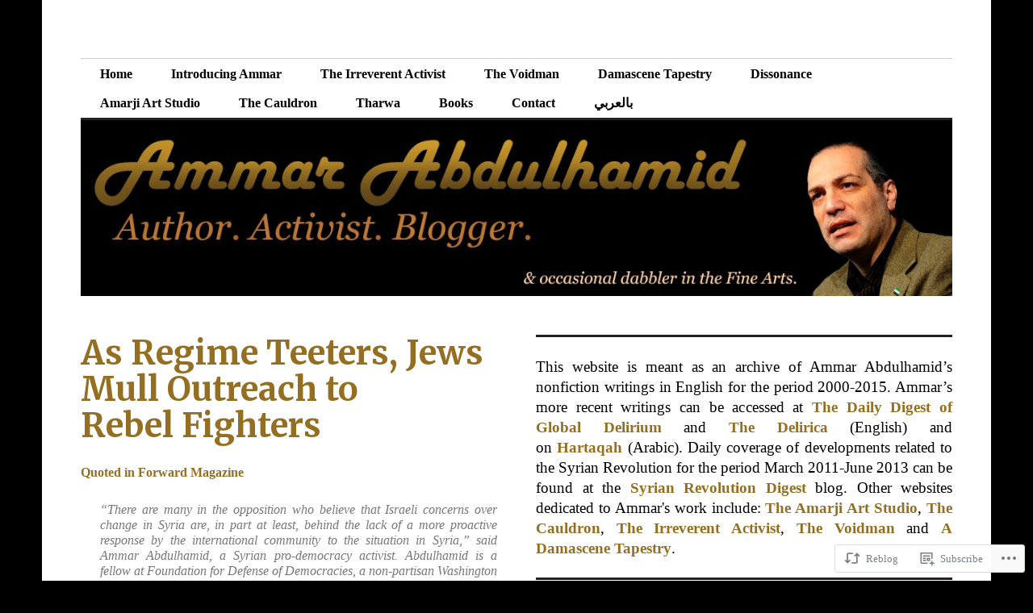

--- FILE ---
content_type: text/html; charset=UTF-8
request_url: https://ammar.world/2013/01/02/as-regime-teeters-jews-mull-outreach-to-rebel-fighters/
body_size: 24201
content:
<!DOCTYPE html>
<html lang="en">
<head>
<meta charset="UTF-8">
<meta name="viewport" content="width=device-width, initial-scale=1">
<link rel="profile" href="http://gmpg.org/xfn/11">
<link rel="pingback" href="https://ammar.world/xmlrpc.php">

<title>As Regime Teeters, Jews Mull Outreach to Rebel Fighters &#8211; The Ammar Abdulhamid Archive</title>
<script type="text/javascript">
  WebFontConfig = {"google":{"families":["Merriweather:b:latin,latin-ext","Merriweather:r,i,b,bi:latin,latin-ext"]},"api_url":"https:\/\/fonts-api.wp.com\/css"};
  (function() {
    var wf = document.createElement('script');
    wf.src = '/wp-content/plugins/custom-fonts/js/webfont.js';
    wf.type = 'text/javascript';
    wf.async = 'true';
    var s = document.getElementsByTagName('script')[0];
    s.parentNode.insertBefore(wf, s);
	})();
</script><style id="jetpack-custom-fonts-css">.wf-active body, .wf-active input, .wf-active select, .wf-active textarea{font-family:"Merriweather",serif}.wf-active .hentry div.sharedaddy h3.sd-title{font-family:"Merriweather",serif}.wf-active .widget_jetpack_display_posts_widget .jetpack-display-remote-posts h4{font-family:"Merriweather",serif}.wf-active button{font-family:"Merriweather",serif;font-size:20.8px;font-style:normal;font-weight:700}.wf-active .site-title, .wf-active h1, .wf-active h2, .wf-active h3:not(.sd-title), .wf-active h4:not(.jp-relatedposts-post-title), .wf-active h5, .wf-active h6{font-family:"Merriweather",serif;font-weight:700;font-style:normal}.wf-active h1{font-size:52px;font-style:normal;font-weight:700}.wf-active .entry-title, .wf-active h2{font-size:41.6px;font-style:normal;font-weight:700}.wf-active .comments-title, .wf-active .site-title, .wf-active h3:not(.sd-title){font-size:32.5px;font-style:normal;font-weight:700}.wf-active h4:not(.jp-relatedposts-post-title){font-size:26px;font-style:normal;font-weight:700}.wf-active .page-title, .wf-active .widget-title, .wf-active h5{font-size:20.8px;font-style:normal;font-weight:700}.wf-active h6{font-size:16.9px;font-style:normal;font-weight:700}.wf-active .site-title a, .wf-active h1 a, .wf-active h2 a, .wf-active h3 a, .wf-active h4 a, .wf-active h5 a, .wf-active h6 a{font-weight:700;font-style:normal}.wf-active button, .wf-active input[type="button"], .wf-active input[type="reset"], .wf-active input[type="submit"]{font-family:"Merriweather",serif;font-weight:700;font-style:normal}.wf-active .post-navigation .post-title{font-family:"Merriweather",serif;font-style:normal;font-weight:700}.wf-active .widget_calendar caption{font-family:"Merriweather",serif;font-size:20.8px;font-weight:700;font-style:normal}.wf-active .comment-reply-title, .wf-active .comments-title, .wf-active .no-comments, .wf-active .author-title{font-size:20.8px;font-style:normal;font-weight:700}.wf-active .comment-author, .wf-active .no-comments{font-family:"Merriweather",serif;font-size:20.8px;font-weight:700;font-style:normal}.wf-active #infinite-footer .blog-info, .wf-active #infinite-footer .blog-info a{font-size:16.9px;font-family:"Merriweather",serif;font-style:normal;font-weight:700}.wf-active .hentry div#jp-relatedposts.entry-related h3.jp-relatedposts-headline{font-family:"Merriweather",serif;font-size:20.8px;font-weight:700;font-style:normal}.wf-active .widget_goodreads h2[class^="gr_custom_header"]{font-size:20.8px;font-style:normal;font-weight:700}.wf-active .widget-grofile h4{font-size:20.8px;font-style:normal;font-weight:700}@media screen and (min-width: 480px){.wf-active .site-title{font-size:52px;font-style:normal;font-weight:700}}.wf-active #comments #respond p.form-submit input#comment-submit{font-family:"Merriweather",serif;font-style:normal;font-weight:700}.wf-active .widget_akismet_widget .a-stats, .wf-active .milestone-widget .milestone-header{font-family:"Merriweather",serif;font-style:normal;font-weight:700}</style>
<meta name='robots' content='max-image-preview:large' />

<!-- Async WordPress.com Remote Login -->
<script id="wpcom_remote_login_js">
var wpcom_remote_login_extra_auth = '';
function wpcom_remote_login_remove_dom_node_id( element_id ) {
	var dom_node = document.getElementById( element_id );
	if ( dom_node ) { dom_node.parentNode.removeChild( dom_node ); }
}
function wpcom_remote_login_remove_dom_node_classes( class_name ) {
	var dom_nodes = document.querySelectorAll( '.' + class_name );
	for ( var i = 0; i < dom_nodes.length; i++ ) {
		dom_nodes[ i ].parentNode.removeChild( dom_nodes[ i ] );
	}
}
function wpcom_remote_login_final_cleanup() {
	wpcom_remote_login_remove_dom_node_classes( "wpcom_remote_login_msg" );
	wpcom_remote_login_remove_dom_node_id( "wpcom_remote_login_key" );
	wpcom_remote_login_remove_dom_node_id( "wpcom_remote_login_validate" );
	wpcom_remote_login_remove_dom_node_id( "wpcom_remote_login_js" );
	wpcom_remote_login_remove_dom_node_id( "wpcom_request_access_iframe" );
	wpcom_remote_login_remove_dom_node_id( "wpcom_request_access_styles" );
}

// Watch for messages back from the remote login
window.addEventListener( "message", function( e ) {
	if ( e.origin === "https://r-login.wordpress.com" ) {
		var data = {};
		try {
			data = JSON.parse( e.data );
		} catch( e ) {
			wpcom_remote_login_final_cleanup();
			return;
		}

		if ( data.msg === 'LOGIN' ) {
			// Clean up the login check iframe
			wpcom_remote_login_remove_dom_node_id( "wpcom_remote_login_key" );

			var id_regex = new RegExp( /^[0-9]+$/ );
			var token_regex = new RegExp( /^.*|.*|.*$/ );
			if (
				token_regex.test( data.token )
				&& id_regex.test( data.wpcomid )
			) {
				// We have everything we need to ask for a login
				var script = document.createElement( "script" );
				script.setAttribute( "id", "wpcom_remote_login_validate" );
				script.src = '/remote-login.php?wpcom_remote_login=validate'
					+ '&wpcomid=' + data.wpcomid
					+ '&token=' + encodeURIComponent( data.token )
					+ '&host=' + window.location.protocol
					+ '//' + window.location.hostname
					+ '&postid=5160'
					+ '&is_singular=1';
				document.body.appendChild( script );
			}

			return;
		}

		// Safari ITP, not logged in, so redirect
		if ( data.msg === 'LOGIN-REDIRECT' ) {
			window.location = 'https://wordpress.com/log-in?redirect_to=' + window.location.href;
			return;
		}

		// Safari ITP, storage access failed, remove the request
		if ( data.msg === 'LOGIN-REMOVE' ) {
			var css_zap = 'html { -webkit-transition: margin-top 1s; transition: margin-top 1s; } /* 9001 */ html { margin-top: 0 !important; } * html body { margin-top: 0 !important; } @media screen and ( max-width: 782px ) { html { margin-top: 0 !important; } * html body { margin-top: 0 !important; } }';
			var style_zap = document.createElement( 'style' );
			style_zap.type = 'text/css';
			style_zap.appendChild( document.createTextNode( css_zap ) );
			document.body.appendChild( style_zap );

			var e = document.getElementById( 'wpcom_request_access_iframe' );
			e.parentNode.removeChild( e );

			document.cookie = 'wordpress_com_login_access=denied; path=/; max-age=31536000';

			return;
		}

		// Safari ITP
		if ( data.msg === 'REQUEST_ACCESS' ) {
			console.log( 'request access: safari' );

			// Check ITP iframe enable/disable knob
			if ( wpcom_remote_login_extra_auth !== 'safari_itp_iframe' ) {
				return;
			}

			// If we are in a "private window" there is no ITP.
			var private_window = false;
			try {
				var opendb = window.openDatabase( null, null, null, null );
			} catch( e ) {
				private_window = true;
			}

			if ( private_window ) {
				console.log( 'private window' );
				return;
			}

			var iframe = document.createElement( 'iframe' );
			iframe.id = 'wpcom_request_access_iframe';
			iframe.setAttribute( 'scrolling', 'no' );
			iframe.setAttribute( 'sandbox', 'allow-storage-access-by-user-activation allow-scripts allow-same-origin allow-top-navigation-by-user-activation' );
			iframe.src = 'https://r-login.wordpress.com/remote-login.php?wpcom_remote_login=request_access&origin=' + encodeURIComponent( data.origin ) + '&wpcomid=' + encodeURIComponent( data.wpcomid );

			var css = 'html { -webkit-transition: margin-top 1s; transition: margin-top 1s; } /* 9001 */ html { margin-top: 46px !important; } * html body { margin-top: 46px !important; } @media screen and ( max-width: 660px ) { html { margin-top: 71px !important; } * html body { margin-top: 71px !important; } #wpcom_request_access_iframe { display: block; height: 71px !important; } } #wpcom_request_access_iframe { border: 0px; height: 46px; position: fixed; top: 0; left: 0; width: 100%; min-width: 100%; z-index: 99999; background: #23282d; } ';

			var style = document.createElement( 'style' );
			style.type = 'text/css';
			style.id = 'wpcom_request_access_styles';
			style.appendChild( document.createTextNode( css ) );
			document.body.appendChild( style );

			document.body.appendChild( iframe );
		}

		if ( data.msg === 'DONE' ) {
			wpcom_remote_login_final_cleanup();
		}
	}
}, false );

// Inject the remote login iframe after the page has had a chance to load
// more critical resources
window.addEventListener( "DOMContentLoaded", function( e ) {
	var iframe = document.createElement( "iframe" );
	iframe.style.display = "none";
	iframe.setAttribute( "scrolling", "no" );
	iframe.setAttribute( "id", "wpcom_remote_login_key" );
	iframe.src = "https://r-login.wordpress.com/remote-login.php"
		+ "?wpcom_remote_login=key"
		+ "&origin=aHR0cHM6Ly9hbW1hci53b3JsZA%3D%3D"
		+ "&wpcomid=107333526"
		+ "&time=" + Math.floor( Date.now() / 1000 );
	document.body.appendChild( iframe );
}, false );
</script>
<link rel='dns-prefetch' href='//s0.wp.com' />
<link rel='dns-prefetch' href='//wordpress.com' />
<link rel='dns-prefetch' href='//fonts-api.wp.com' />
<link rel="alternate" type="application/rss+xml" title="The Ammar Abdulhamid Archive &raquo; Feed" href="https://ammar.world/feed/" />
<link rel="alternate" type="application/rss+xml" title="The Ammar Abdulhamid Archive &raquo; Comments Feed" href="https://ammar.world/comments/feed/" />
	<script type="text/javascript">
		/* <![CDATA[ */
		function addLoadEvent(func) {
			var oldonload = window.onload;
			if (typeof window.onload != 'function') {
				window.onload = func;
			} else {
				window.onload = function () {
					oldonload();
					func();
				}
			}
		}
		/* ]]> */
	</script>
	<link crossorigin='anonymous' rel='stylesheet' id='all-css-0-1' href='/_static/??-eJxtzEkKgDAMQNELWYNjcSGeRdog1Q7BpHh9UQRBXD74fDhImRQFo0DIinxeXGRYUWg222PgHCEkmz0y7OhnQasosXxUGuYC/o/ebfh+b135FMZKd02th77t1hMpiDR+&cssminify=yes' type='text/css' media='all' />
<style id='wp-emoji-styles-inline-css'>

	img.wp-smiley, img.emoji {
		display: inline !important;
		border: none !important;
		box-shadow: none !important;
		height: 1em !important;
		width: 1em !important;
		margin: 0 0.07em !important;
		vertical-align: -0.1em !important;
		background: none !important;
		padding: 0 !important;
	}
/*# sourceURL=wp-emoji-styles-inline-css */
</style>
<link crossorigin='anonymous' rel='stylesheet' id='all-css-2-1' href='/wp-content/plugins/gutenberg-core/v22.2.0/build/styles/block-library/style.css?m=1764855221i&cssminify=yes' type='text/css' media='all' />
<style id='wp-block-library-inline-css'>
.has-text-align-justify {
	text-align:justify;
}
.has-text-align-justify{text-align:justify;}

/*# sourceURL=wp-block-library-inline-css */
</style><style id='global-styles-inline-css'>
:root{--wp--preset--aspect-ratio--square: 1;--wp--preset--aspect-ratio--4-3: 4/3;--wp--preset--aspect-ratio--3-4: 3/4;--wp--preset--aspect-ratio--3-2: 3/2;--wp--preset--aspect-ratio--2-3: 2/3;--wp--preset--aspect-ratio--16-9: 16/9;--wp--preset--aspect-ratio--9-16: 9/16;--wp--preset--color--black: #000000;--wp--preset--color--cyan-bluish-gray: #abb8c3;--wp--preset--color--white: #ffffff;--wp--preset--color--pale-pink: #f78da7;--wp--preset--color--vivid-red: #cf2e2e;--wp--preset--color--luminous-vivid-orange: #ff6900;--wp--preset--color--luminous-vivid-amber: #fcb900;--wp--preset--color--light-green-cyan: #7bdcb5;--wp--preset--color--vivid-green-cyan: #00d084;--wp--preset--color--pale-cyan-blue: #8ed1fc;--wp--preset--color--vivid-cyan-blue: #0693e3;--wp--preset--color--vivid-purple: #9b51e0;--wp--preset--gradient--vivid-cyan-blue-to-vivid-purple: linear-gradient(135deg,rgb(6,147,227) 0%,rgb(155,81,224) 100%);--wp--preset--gradient--light-green-cyan-to-vivid-green-cyan: linear-gradient(135deg,rgb(122,220,180) 0%,rgb(0,208,130) 100%);--wp--preset--gradient--luminous-vivid-amber-to-luminous-vivid-orange: linear-gradient(135deg,rgb(252,185,0) 0%,rgb(255,105,0) 100%);--wp--preset--gradient--luminous-vivid-orange-to-vivid-red: linear-gradient(135deg,rgb(255,105,0) 0%,rgb(207,46,46) 100%);--wp--preset--gradient--very-light-gray-to-cyan-bluish-gray: linear-gradient(135deg,rgb(238,238,238) 0%,rgb(169,184,195) 100%);--wp--preset--gradient--cool-to-warm-spectrum: linear-gradient(135deg,rgb(74,234,220) 0%,rgb(151,120,209) 20%,rgb(207,42,186) 40%,rgb(238,44,130) 60%,rgb(251,105,98) 80%,rgb(254,248,76) 100%);--wp--preset--gradient--blush-light-purple: linear-gradient(135deg,rgb(255,206,236) 0%,rgb(152,150,240) 100%);--wp--preset--gradient--blush-bordeaux: linear-gradient(135deg,rgb(254,205,165) 0%,rgb(254,45,45) 50%,rgb(107,0,62) 100%);--wp--preset--gradient--luminous-dusk: linear-gradient(135deg,rgb(255,203,112) 0%,rgb(199,81,192) 50%,rgb(65,88,208) 100%);--wp--preset--gradient--pale-ocean: linear-gradient(135deg,rgb(255,245,203) 0%,rgb(182,227,212) 50%,rgb(51,167,181) 100%);--wp--preset--gradient--electric-grass: linear-gradient(135deg,rgb(202,248,128) 0%,rgb(113,206,126) 100%);--wp--preset--gradient--midnight: linear-gradient(135deg,rgb(2,3,129) 0%,rgb(40,116,252) 100%);--wp--preset--font-size--small: 13px;--wp--preset--font-size--medium: 20px;--wp--preset--font-size--large: 36px;--wp--preset--font-size--x-large: 42px;--wp--preset--font-family--albert-sans: 'Albert Sans', sans-serif;--wp--preset--font-family--alegreya: Alegreya, serif;--wp--preset--font-family--arvo: Arvo, serif;--wp--preset--font-family--bodoni-moda: 'Bodoni Moda', serif;--wp--preset--font-family--bricolage-grotesque: 'Bricolage Grotesque', sans-serif;--wp--preset--font-family--cabin: Cabin, sans-serif;--wp--preset--font-family--chivo: Chivo, sans-serif;--wp--preset--font-family--commissioner: Commissioner, sans-serif;--wp--preset--font-family--cormorant: Cormorant, serif;--wp--preset--font-family--courier-prime: 'Courier Prime', monospace;--wp--preset--font-family--crimson-pro: 'Crimson Pro', serif;--wp--preset--font-family--dm-mono: 'DM Mono', monospace;--wp--preset--font-family--dm-sans: 'DM Sans', sans-serif;--wp--preset--font-family--dm-serif-display: 'DM Serif Display', serif;--wp--preset--font-family--domine: Domine, serif;--wp--preset--font-family--eb-garamond: 'EB Garamond', serif;--wp--preset--font-family--epilogue: Epilogue, sans-serif;--wp--preset--font-family--fahkwang: Fahkwang, sans-serif;--wp--preset--font-family--figtree: Figtree, sans-serif;--wp--preset--font-family--fira-sans: 'Fira Sans', sans-serif;--wp--preset--font-family--fjalla-one: 'Fjalla One', sans-serif;--wp--preset--font-family--fraunces: Fraunces, serif;--wp--preset--font-family--gabarito: Gabarito, system-ui;--wp--preset--font-family--ibm-plex-mono: 'IBM Plex Mono', monospace;--wp--preset--font-family--ibm-plex-sans: 'IBM Plex Sans', sans-serif;--wp--preset--font-family--ibarra-real-nova: 'Ibarra Real Nova', serif;--wp--preset--font-family--instrument-serif: 'Instrument Serif', serif;--wp--preset--font-family--inter: Inter, sans-serif;--wp--preset--font-family--josefin-sans: 'Josefin Sans', sans-serif;--wp--preset--font-family--jost: Jost, sans-serif;--wp--preset--font-family--libre-baskerville: 'Libre Baskerville', serif;--wp--preset--font-family--libre-franklin: 'Libre Franklin', sans-serif;--wp--preset--font-family--literata: Literata, serif;--wp--preset--font-family--lora: Lora, serif;--wp--preset--font-family--merriweather: Merriweather, serif;--wp--preset--font-family--montserrat: Montserrat, sans-serif;--wp--preset--font-family--newsreader: Newsreader, serif;--wp--preset--font-family--noto-sans-mono: 'Noto Sans Mono', sans-serif;--wp--preset--font-family--nunito: Nunito, sans-serif;--wp--preset--font-family--open-sans: 'Open Sans', sans-serif;--wp--preset--font-family--overpass: Overpass, sans-serif;--wp--preset--font-family--pt-serif: 'PT Serif', serif;--wp--preset--font-family--petrona: Petrona, serif;--wp--preset--font-family--piazzolla: Piazzolla, serif;--wp--preset--font-family--playfair-display: 'Playfair Display', serif;--wp--preset--font-family--plus-jakarta-sans: 'Plus Jakarta Sans', sans-serif;--wp--preset--font-family--poppins: Poppins, sans-serif;--wp--preset--font-family--raleway: Raleway, sans-serif;--wp--preset--font-family--roboto: Roboto, sans-serif;--wp--preset--font-family--roboto-slab: 'Roboto Slab', serif;--wp--preset--font-family--rubik: Rubik, sans-serif;--wp--preset--font-family--rufina: Rufina, serif;--wp--preset--font-family--sora: Sora, sans-serif;--wp--preset--font-family--source-sans-3: 'Source Sans 3', sans-serif;--wp--preset--font-family--source-serif-4: 'Source Serif 4', serif;--wp--preset--font-family--space-mono: 'Space Mono', monospace;--wp--preset--font-family--syne: Syne, sans-serif;--wp--preset--font-family--texturina: Texturina, serif;--wp--preset--font-family--urbanist: Urbanist, sans-serif;--wp--preset--font-family--work-sans: 'Work Sans', sans-serif;--wp--preset--spacing--20: 0.44rem;--wp--preset--spacing--30: 0.67rem;--wp--preset--spacing--40: 1rem;--wp--preset--spacing--50: 1.5rem;--wp--preset--spacing--60: 2.25rem;--wp--preset--spacing--70: 3.38rem;--wp--preset--spacing--80: 5.06rem;--wp--preset--shadow--natural: 6px 6px 9px rgba(0, 0, 0, 0.2);--wp--preset--shadow--deep: 12px 12px 50px rgba(0, 0, 0, 0.4);--wp--preset--shadow--sharp: 6px 6px 0px rgba(0, 0, 0, 0.2);--wp--preset--shadow--outlined: 6px 6px 0px -3px rgb(255, 255, 255), 6px 6px rgb(0, 0, 0);--wp--preset--shadow--crisp: 6px 6px 0px rgb(0, 0, 0);}:where(.is-layout-flex){gap: 0.5em;}:where(.is-layout-grid){gap: 0.5em;}body .is-layout-flex{display: flex;}.is-layout-flex{flex-wrap: wrap;align-items: center;}.is-layout-flex > :is(*, div){margin: 0;}body .is-layout-grid{display: grid;}.is-layout-grid > :is(*, div){margin: 0;}:where(.wp-block-columns.is-layout-flex){gap: 2em;}:where(.wp-block-columns.is-layout-grid){gap: 2em;}:where(.wp-block-post-template.is-layout-flex){gap: 1.25em;}:where(.wp-block-post-template.is-layout-grid){gap: 1.25em;}.has-black-color{color: var(--wp--preset--color--black) !important;}.has-cyan-bluish-gray-color{color: var(--wp--preset--color--cyan-bluish-gray) !important;}.has-white-color{color: var(--wp--preset--color--white) !important;}.has-pale-pink-color{color: var(--wp--preset--color--pale-pink) !important;}.has-vivid-red-color{color: var(--wp--preset--color--vivid-red) !important;}.has-luminous-vivid-orange-color{color: var(--wp--preset--color--luminous-vivid-orange) !important;}.has-luminous-vivid-amber-color{color: var(--wp--preset--color--luminous-vivid-amber) !important;}.has-light-green-cyan-color{color: var(--wp--preset--color--light-green-cyan) !important;}.has-vivid-green-cyan-color{color: var(--wp--preset--color--vivid-green-cyan) !important;}.has-pale-cyan-blue-color{color: var(--wp--preset--color--pale-cyan-blue) !important;}.has-vivid-cyan-blue-color{color: var(--wp--preset--color--vivid-cyan-blue) !important;}.has-vivid-purple-color{color: var(--wp--preset--color--vivid-purple) !important;}.has-black-background-color{background-color: var(--wp--preset--color--black) !important;}.has-cyan-bluish-gray-background-color{background-color: var(--wp--preset--color--cyan-bluish-gray) !important;}.has-white-background-color{background-color: var(--wp--preset--color--white) !important;}.has-pale-pink-background-color{background-color: var(--wp--preset--color--pale-pink) !important;}.has-vivid-red-background-color{background-color: var(--wp--preset--color--vivid-red) !important;}.has-luminous-vivid-orange-background-color{background-color: var(--wp--preset--color--luminous-vivid-orange) !important;}.has-luminous-vivid-amber-background-color{background-color: var(--wp--preset--color--luminous-vivid-amber) !important;}.has-light-green-cyan-background-color{background-color: var(--wp--preset--color--light-green-cyan) !important;}.has-vivid-green-cyan-background-color{background-color: var(--wp--preset--color--vivid-green-cyan) !important;}.has-pale-cyan-blue-background-color{background-color: var(--wp--preset--color--pale-cyan-blue) !important;}.has-vivid-cyan-blue-background-color{background-color: var(--wp--preset--color--vivid-cyan-blue) !important;}.has-vivid-purple-background-color{background-color: var(--wp--preset--color--vivid-purple) !important;}.has-black-border-color{border-color: var(--wp--preset--color--black) !important;}.has-cyan-bluish-gray-border-color{border-color: var(--wp--preset--color--cyan-bluish-gray) !important;}.has-white-border-color{border-color: var(--wp--preset--color--white) !important;}.has-pale-pink-border-color{border-color: var(--wp--preset--color--pale-pink) !important;}.has-vivid-red-border-color{border-color: var(--wp--preset--color--vivid-red) !important;}.has-luminous-vivid-orange-border-color{border-color: var(--wp--preset--color--luminous-vivid-orange) !important;}.has-luminous-vivid-amber-border-color{border-color: var(--wp--preset--color--luminous-vivid-amber) !important;}.has-light-green-cyan-border-color{border-color: var(--wp--preset--color--light-green-cyan) !important;}.has-vivid-green-cyan-border-color{border-color: var(--wp--preset--color--vivid-green-cyan) !important;}.has-pale-cyan-blue-border-color{border-color: var(--wp--preset--color--pale-cyan-blue) !important;}.has-vivid-cyan-blue-border-color{border-color: var(--wp--preset--color--vivid-cyan-blue) !important;}.has-vivid-purple-border-color{border-color: var(--wp--preset--color--vivid-purple) !important;}.has-vivid-cyan-blue-to-vivid-purple-gradient-background{background: var(--wp--preset--gradient--vivid-cyan-blue-to-vivid-purple) !important;}.has-light-green-cyan-to-vivid-green-cyan-gradient-background{background: var(--wp--preset--gradient--light-green-cyan-to-vivid-green-cyan) !important;}.has-luminous-vivid-amber-to-luminous-vivid-orange-gradient-background{background: var(--wp--preset--gradient--luminous-vivid-amber-to-luminous-vivid-orange) !important;}.has-luminous-vivid-orange-to-vivid-red-gradient-background{background: var(--wp--preset--gradient--luminous-vivid-orange-to-vivid-red) !important;}.has-very-light-gray-to-cyan-bluish-gray-gradient-background{background: var(--wp--preset--gradient--very-light-gray-to-cyan-bluish-gray) !important;}.has-cool-to-warm-spectrum-gradient-background{background: var(--wp--preset--gradient--cool-to-warm-spectrum) !important;}.has-blush-light-purple-gradient-background{background: var(--wp--preset--gradient--blush-light-purple) !important;}.has-blush-bordeaux-gradient-background{background: var(--wp--preset--gradient--blush-bordeaux) !important;}.has-luminous-dusk-gradient-background{background: var(--wp--preset--gradient--luminous-dusk) !important;}.has-pale-ocean-gradient-background{background: var(--wp--preset--gradient--pale-ocean) !important;}.has-electric-grass-gradient-background{background: var(--wp--preset--gradient--electric-grass) !important;}.has-midnight-gradient-background{background: var(--wp--preset--gradient--midnight) !important;}.has-small-font-size{font-size: var(--wp--preset--font-size--small) !important;}.has-medium-font-size{font-size: var(--wp--preset--font-size--medium) !important;}.has-large-font-size{font-size: var(--wp--preset--font-size--large) !important;}.has-x-large-font-size{font-size: var(--wp--preset--font-size--x-large) !important;}.has-albert-sans-font-family{font-family: var(--wp--preset--font-family--albert-sans) !important;}.has-alegreya-font-family{font-family: var(--wp--preset--font-family--alegreya) !important;}.has-arvo-font-family{font-family: var(--wp--preset--font-family--arvo) !important;}.has-bodoni-moda-font-family{font-family: var(--wp--preset--font-family--bodoni-moda) !important;}.has-bricolage-grotesque-font-family{font-family: var(--wp--preset--font-family--bricolage-grotesque) !important;}.has-cabin-font-family{font-family: var(--wp--preset--font-family--cabin) !important;}.has-chivo-font-family{font-family: var(--wp--preset--font-family--chivo) !important;}.has-commissioner-font-family{font-family: var(--wp--preset--font-family--commissioner) !important;}.has-cormorant-font-family{font-family: var(--wp--preset--font-family--cormorant) !important;}.has-courier-prime-font-family{font-family: var(--wp--preset--font-family--courier-prime) !important;}.has-crimson-pro-font-family{font-family: var(--wp--preset--font-family--crimson-pro) !important;}.has-dm-mono-font-family{font-family: var(--wp--preset--font-family--dm-mono) !important;}.has-dm-sans-font-family{font-family: var(--wp--preset--font-family--dm-sans) !important;}.has-dm-serif-display-font-family{font-family: var(--wp--preset--font-family--dm-serif-display) !important;}.has-domine-font-family{font-family: var(--wp--preset--font-family--domine) !important;}.has-eb-garamond-font-family{font-family: var(--wp--preset--font-family--eb-garamond) !important;}.has-epilogue-font-family{font-family: var(--wp--preset--font-family--epilogue) !important;}.has-fahkwang-font-family{font-family: var(--wp--preset--font-family--fahkwang) !important;}.has-figtree-font-family{font-family: var(--wp--preset--font-family--figtree) !important;}.has-fira-sans-font-family{font-family: var(--wp--preset--font-family--fira-sans) !important;}.has-fjalla-one-font-family{font-family: var(--wp--preset--font-family--fjalla-one) !important;}.has-fraunces-font-family{font-family: var(--wp--preset--font-family--fraunces) !important;}.has-gabarito-font-family{font-family: var(--wp--preset--font-family--gabarito) !important;}.has-ibm-plex-mono-font-family{font-family: var(--wp--preset--font-family--ibm-plex-mono) !important;}.has-ibm-plex-sans-font-family{font-family: var(--wp--preset--font-family--ibm-plex-sans) !important;}.has-ibarra-real-nova-font-family{font-family: var(--wp--preset--font-family--ibarra-real-nova) !important;}.has-instrument-serif-font-family{font-family: var(--wp--preset--font-family--instrument-serif) !important;}.has-inter-font-family{font-family: var(--wp--preset--font-family--inter) !important;}.has-josefin-sans-font-family{font-family: var(--wp--preset--font-family--josefin-sans) !important;}.has-jost-font-family{font-family: var(--wp--preset--font-family--jost) !important;}.has-libre-baskerville-font-family{font-family: var(--wp--preset--font-family--libre-baskerville) !important;}.has-libre-franklin-font-family{font-family: var(--wp--preset--font-family--libre-franklin) !important;}.has-literata-font-family{font-family: var(--wp--preset--font-family--literata) !important;}.has-lora-font-family{font-family: var(--wp--preset--font-family--lora) !important;}.has-merriweather-font-family{font-family: var(--wp--preset--font-family--merriweather) !important;}.has-montserrat-font-family{font-family: var(--wp--preset--font-family--montserrat) !important;}.has-newsreader-font-family{font-family: var(--wp--preset--font-family--newsreader) !important;}.has-noto-sans-mono-font-family{font-family: var(--wp--preset--font-family--noto-sans-mono) !important;}.has-nunito-font-family{font-family: var(--wp--preset--font-family--nunito) !important;}.has-open-sans-font-family{font-family: var(--wp--preset--font-family--open-sans) !important;}.has-overpass-font-family{font-family: var(--wp--preset--font-family--overpass) !important;}.has-pt-serif-font-family{font-family: var(--wp--preset--font-family--pt-serif) !important;}.has-petrona-font-family{font-family: var(--wp--preset--font-family--petrona) !important;}.has-piazzolla-font-family{font-family: var(--wp--preset--font-family--piazzolla) !important;}.has-playfair-display-font-family{font-family: var(--wp--preset--font-family--playfair-display) !important;}.has-plus-jakarta-sans-font-family{font-family: var(--wp--preset--font-family--plus-jakarta-sans) !important;}.has-poppins-font-family{font-family: var(--wp--preset--font-family--poppins) !important;}.has-raleway-font-family{font-family: var(--wp--preset--font-family--raleway) !important;}.has-roboto-font-family{font-family: var(--wp--preset--font-family--roboto) !important;}.has-roboto-slab-font-family{font-family: var(--wp--preset--font-family--roboto-slab) !important;}.has-rubik-font-family{font-family: var(--wp--preset--font-family--rubik) !important;}.has-rufina-font-family{font-family: var(--wp--preset--font-family--rufina) !important;}.has-sora-font-family{font-family: var(--wp--preset--font-family--sora) !important;}.has-source-sans-3-font-family{font-family: var(--wp--preset--font-family--source-sans-3) !important;}.has-source-serif-4-font-family{font-family: var(--wp--preset--font-family--source-serif-4) !important;}.has-space-mono-font-family{font-family: var(--wp--preset--font-family--space-mono) !important;}.has-syne-font-family{font-family: var(--wp--preset--font-family--syne) !important;}.has-texturina-font-family{font-family: var(--wp--preset--font-family--texturina) !important;}.has-urbanist-font-family{font-family: var(--wp--preset--font-family--urbanist) !important;}.has-work-sans-font-family{font-family: var(--wp--preset--font-family--work-sans) !important;}
/*# sourceURL=global-styles-inline-css */
</style>

<style id='classic-theme-styles-inline-css'>
/*! This file is auto-generated */
.wp-block-button__link{color:#fff;background-color:#32373c;border-radius:9999px;box-shadow:none;text-decoration:none;padding:calc(.667em + 2px) calc(1.333em + 2px);font-size:1.125em}.wp-block-file__button{background:#32373c;color:#fff;text-decoration:none}
/*# sourceURL=/wp-includes/css/classic-themes.min.css */
</style>
<link crossorigin='anonymous' rel='stylesheet' id='all-css-4-1' href='/_static/??-eJx9jl0OgkAMhC/k2viDxAfjUcyyNFhgy4Z2g8e3BDUxIbw000m/mcKUXBhYkRVidqnPDbFAGEY0PyavYBcRa/LYY7SzfRDZwTo2Ud2gGi5f7RRf20iyGldVaUQRZzNSjk6f1iVbnFHzN66nDpfCP2dBCXhQMlp+YiuzRU0+dJ8dJDM8iAM0yDguMatyzrzH26EsTsfyejkX7RuqS4EQ&cssminify=yes' type='text/css' media='all' />
<link rel='stylesheet' id='colinear-inconsolata-css' href='https://fonts-api.wp.com/css?family=Inconsolata%3A400%2C+700&#038;subset=latin%2Clatin-ext&#038;ver=6.9-RC2-61304' media='all' />
<link crossorigin='anonymous' rel='stylesheet' id='all-css-6-1' href='/_static/??/wp-content/themes/pub/colinear/style.css,/wp-content/themes/pub/colinear/inc/style-wpcom.css?m=1741693326j&cssminify=yes' type='text/css' media='all' />
<style id='jetpack_facebook_likebox-inline-css'>
.widget_facebook_likebox {
	overflow: hidden;
}

/*# sourceURL=/wp-content/mu-plugins/jetpack-plugin/sun/modules/widgets/facebook-likebox/style.css */
</style>
<link crossorigin='anonymous' rel='stylesheet' id='all-css-8-1' href='/_static/??-eJzTLy/QTc7PK0nNK9HPLdUtyClNz8wr1i9KTcrJTwcy0/WTi5G5ekCujj52Temp+bo5+cmJJZn5eSgc3bScxMwikFb7XFtDE1NLExMLc0OTLACohS2q&cssminify=yes' type='text/css' media='all' />
<link crossorigin='anonymous' rel='stylesheet' id='print-css-9-1' href='/wp-content/mu-plugins/global-print/global-print.css?m=1465851035i&cssminify=yes' type='text/css' media='print' />
<style id='jetpack-global-styles-frontend-style-inline-css'>
:root { --font-headings: unset; --font-base: unset; --font-headings-default: -apple-system,BlinkMacSystemFont,"Segoe UI",Roboto,Oxygen-Sans,Ubuntu,Cantarell,"Helvetica Neue",sans-serif; --font-base-default: -apple-system,BlinkMacSystemFont,"Segoe UI",Roboto,Oxygen-Sans,Ubuntu,Cantarell,"Helvetica Neue",sans-serif;}
/*# sourceURL=jetpack-global-styles-frontend-style-inline-css */
</style>
<link crossorigin='anonymous' rel='stylesheet' id='all-css-12-1' href='/_static/??-eJyNjcsKAjEMRX/IGtQZBxfip0hMS9sxTYppGfx7H7gRN+7ugcs5sFRHKi1Ig9Jd5R6zGMyhVaTrh8G6QFHfORhYwlvw6P39PbPENZmt4G/ROQuBKWVkxxrVvuBH1lIoz2waILJekF+HUzlupnG3nQ77YZwfuRJIaQ==&cssminify=yes' type='text/css' media='all' />
<script type="text/javascript" id="jetpack_related-posts-js-extra">
/* <![CDATA[ */
var related_posts_js_options = {"post_heading":"h4"};
//# sourceURL=jetpack_related-posts-js-extra
/* ]]> */
</script>
<script type="text/javascript" id="wpcom-actionbar-placeholder-js-extra">
/* <![CDATA[ */
var actionbardata = {"siteID":"107333526","postID":"5160","siteURL":"https://ammar.world","xhrURL":"https://ammar.world/wp-admin/admin-ajax.php","nonce":"a1fa0fa1af","isLoggedIn":"","statusMessage":"","subsEmailDefault":"instantly","proxyScriptUrl":"https://s0.wp.com/wp-content/js/wpcom-proxy-request.js?m=1513050504i&amp;ver=20211021","shortlink":"https://wp.me/p7gmlU-1le","i18n":{"followedText":"New posts from this site will now appear in your \u003Ca href=\"https://wordpress.com/reader\"\u003EReader\u003C/a\u003E","foldBar":"Collapse this bar","unfoldBar":"Expand this bar","shortLinkCopied":"Shortlink copied to clipboard."}};
//# sourceURL=wpcom-actionbar-placeholder-js-extra
/* ]]> */
</script>
<script type="text/javascript" id="jetpack-mu-wpcom-settings-js-before">
/* <![CDATA[ */
var JETPACK_MU_WPCOM_SETTINGS = {"assetsUrl":"https://s0.wp.com/wp-content/mu-plugins/jetpack-mu-wpcom-plugin/sun/jetpack_vendor/automattic/jetpack-mu-wpcom/src/build/"};
//# sourceURL=jetpack-mu-wpcom-settings-js-before
/* ]]> */
</script>
<script crossorigin='anonymous' type='text/javascript'  src='/_static/??-eJx1jcEOwiAQRH9IunJo2ovxU0yFTQPCguyS2r8XE0zqwdNkMi9vYMvKJBIkgVhVDnV1xOBR8mIevQNXgpsjA/fqgoWCYRG0KicW/m1DdDR4PsHB6xsTROWSXvt3a7JQLfJn9M+KZe9xFPyFVHRraacdvsaLnsbxrPU0z/4NC+ROAA=='></script>
<script type="text/javascript" id="rlt-proxy-js-after">
/* <![CDATA[ */
	rltInitialize( {"token":null,"iframeOrigins":["https:\/\/widgets.wp.com"]} );
//# sourceURL=rlt-proxy-js-after
/* ]]> */
</script>
<link rel="EditURI" type="application/rsd+xml" title="RSD" href="https://ammarworldblog.wordpress.com/xmlrpc.php?rsd" />
<meta name="generator" content="WordPress.com" />
<link rel="canonical" href="https://ammar.world/2013/01/02/as-regime-teeters-jews-mull-outreach-to-rebel-fighters/" />
<link rel='shortlink' href='https://wp.me/p7gmlU-1le' />
<link rel="alternate" type="application/json+oembed" href="https://public-api.wordpress.com/oembed/?format=json&amp;url=https%3A%2F%2Fammar.world%2F2013%2F01%2F02%2Fas-regime-teeters-jews-mull-outreach-to-rebel-fighters%2F&amp;for=wpcom-auto-discovery" /><link rel="alternate" type="application/xml+oembed" href="https://public-api.wordpress.com/oembed/?format=xml&amp;url=https%3A%2F%2Fammar.world%2F2013%2F01%2F02%2Fas-regime-teeters-jews-mull-outreach-to-rebel-fighters%2F&amp;for=wpcom-auto-discovery" />
<!-- Jetpack Open Graph Tags -->
<meta property="og:type" content="article" />
<meta property="og:title" content="As Regime Teeters, Jews Mull Outreach to Rebel Fighters" />
<meta property="og:url" content="https://ammar.world/2013/01/02/as-regime-teeters-jews-mull-outreach-to-rebel-fighters/" />
<meta property="og:description" content="Quoted in Forward Magazine" />
<meta property="article:published_time" content="2013-01-02T07:22:20+00:00" />
<meta property="article:modified_time" content="2016-05-26T01:16:18+00:00" />
<meta property="og:site_name" content="The Ammar Abdulhamid Archive" />
<meta property="og:image" content="https://secure.gravatar.com/blavatar/c0c8e5c84c89e33e43e1d7262817eef5d0463cac475f154aab03dfcbf824d0cf?s=200&#038;ts=1768115725" />
<meta property="og:image:width" content="200" />
<meta property="og:image:height" content="200" />
<meta property="og:image:alt" content="" />
<meta property="og:locale" content="en_US" />
<meta property="article:publisher" content="https://www.facebook.com/WordPresscom" />
<meta name="twitter:text:title" content="As Regime Teeters, Jews Mull Outreach to Rebel&nbsp;Fighters" />
<meta name="twitter:image" content="https://secure.gravatar.com/blavatar/c0c8e5c84c89e33e43e1d7262817eef5d0463cac475f154aab03dfcbf824d0cf?s=240" />
<meta name="twitter:card" content="summary" />

<!-- End Jetpack Open Graph Tags -->
<link rel="shortcut icon" type="image/x-icon" href="https://secure.gravatar.com/blavatar/c0c8e5c84c89e33e43e1d7262817eef5d0463cac475f154aab03dfcbf824d0cf?s=32" sizes="16x16" />
<link rel="icon" type="image/x-icon" href="https://secure.gravatar.com/blavatar/c0c8e5c84c89e33e43e1d7262817eef5d0463cac475f154aab03dfcbf824d0cf?s=32" sizes="16x16" />
<link rel="apple-touch-icon" href="https://secure.gravatar.com/blavatar/c0c8e5c84c89e33e43e1d7262817eef5d0463cac475f154aab03dfcbf824d0cf?s=114" />
<link rel="search" type="application/opensearchdescription+xml" href="https://ammar.world/osd.xml" title="The Ammar Abdulhamid Archive" />
<link rel="search" type="application/opensearchdescription+xml" href="https://s1.wp.com/opensearch.xml" title="WordPress.com" />
<meta name="description" content="Quoted in Forward Magazine" />
	<style type="text/css">
			.site-title,
		.site-description {
			position: absolute;
			clip: rect(1px, 1px, 1px, 1px);
		}
		</style>
				<link rel="stylesheet" id="custom-css-css" type="text/css" href="https://s0.wp.com/?custom-css=1&#038;csblog=7gmlU&#038;cscache=6&#038;csrev=27" />
			</head>

<body class="wp-singular post-template-default single single-post postid-5160 single-format-standard custom-background wp-theme-pubcolinear customizer-styles-applied has-menu has-right-sidebar has-double-sidebar jetpack-reblog-enabled">
<div id="page" class="hfeed site">
	<a class="skip-link screen-reader-text" href="#content">Skip to content</a>

	<header id="masthead" class="site-header" role="banner">
		<div class="site-branding">
			<a href="https://ammar.world/" class="site-logo-link" rel="home" itemprop="url"></a>
								<p class="site-title"><a href="https://ammar.world/" rel="home">The Ammar Abdulhamid Archive</a></p>
									<p class="site-description">Articles, Essays and Blogposts in Arabic and English (2000-2015)</p>
						</div><!-- .site-branding -->

				<nav id="site-navigation" class="main-navigation" role="navigation">
			<button class="menu-toggle" aria-controls="primary-menu" aria-expanded="false"><span class="screen-reader-text">Primary Menu</span></button>
			<div class="menu-main-container"><ul id="primary-menu" class="menu"><li id="menu-item-9835" class="menu-item menu-item-type-post_type menu-item-object-page menu-item-home menu-item-9835"><a href="https://ammar.world/">Home</a></li>
<li id="menu-item-11302" class="menu-item menu-item-type-post_type menu-item-object-page menu-item-home menu-item-11302"><a href="https://ammar.world/">Introducing Ammar</a></li>
<li id="menu-item-11285" class="menu-item menu-item-type-custom menu-item-object-custom menu-item-11285"><a href="http://www.theirreverentactivist.com/p/ammar-abdulhamid-couldperhaps-be-khalil.html">The Irreverent Activist</a></li>
<li id="menu-item-11286" class="menu-item menu-item-type-custom menu-item-object-custom menu-item-11286"><a href="http://www.thevoidman.com/p/the-heretic.html">The Voidman</a></li>
<li id="menu-item-11287" class="menu-item menu-item-type-custom menu-item-object-custom menu-item-11287"><a href="http://www.damascenetapestry.com/p/introduction.html">Damascene Tapestry</a></li>
<li id="menu-item-11290" class="menu-item menu-item-type-custom menu-item-object-custom menu-item-11290"><a href="http://poeticdissonance.blogspot.com/">Dissonance</a></li>
<li id="menu-item-9839" class="menu-item menu-item-type-custom menu-item-object-custom menu-item-9839"><a href="http://www.theamarjiartstudio.com/">Amarji Art Studio</a></li>
<li id="menu-item-9840" class="menu-item menu-item-type-custom menu-item-object-custom menu-item-9840"><a href="http://thecauldron.thedailydigestofglobaldelerium.com/">The Cauldron</a></li>
<li id="menu-item-11288" class="menu-item menu-item-type-custom menu-item-object-custom menu-item-11288"><a href="http://www.tharwa.org/p/what-tharwa-wants-tharwa-is.html">Tharwa</a></li>
<li id="menu-item-9813" class="menu-item menu-item-type-post_type menu-item-object-page menu-item-9813"><a href="https://ammar.world/books-by-ammar/">Books</a></li>
<li id="menu-item-10387" class="menu-item menu-item-type-custom menu-item-object-custom menu-item-10387"><a href="http://www.thedailydigestofglobaldelerium.com/p/blog-page.html">Contact</a></li>
<li id="menu-item-10535" class="menu-item menu-item-type-custom menu-item-object-custom menu-item-10535"><a href="http://www.hartaqah.com/">بالعربي</a></li>
</ul></div>		</nav><!-- #site-navigation -->
		
				<div class="header-image">
			<a href="https://ammar.world/" rel="home">
				<img src="https://ammar.world/wp-content/uploads/2016/02/cropped-banner-1.jpg" width="1188" height="240" alt="">
			</a>
		</div><!-- .header-image -->
			</header><!-- #masthead -->

	<div id="content" class="site-content">
	<div id="primary" class="content-area">
		<main id="main" class="site-main" role="main">

		
			
<article id="post-5160" class="post-5160 post type-post status-publish format-standard hentry category-democracy-human-rights category-regional-international-politics category-syrian-politics tag-golan-heights tag-israel tag-jews tag-syrian-opposition tag-obama-administration tag-united-states">
	<header class="entry-header">
		<h1 class="entry-title">As Regime Teeters, Jews Mull Outreach to Rebel&nbsp;Fighters</h1>
			</header><!-- .entry-header -->

	<div class="entry-content">
		<div>
<p style="text-align:justify;"><b><a href="http://forward.com/articles/168511/laying-groundwork-for-life-after-syrias-assad/?p=all#ixzz2GneKSgZr">Quoted in Forward Magazine</a></b></p>
</div>
<blockquote>
<p style="text-align:justify;">“There are many in the opposition who believe that Israeli concerns over change in Syria are, in part at least, behind the lack of a more proactive response by the international community to the situation in Syria,” said Ammar Abdulhamid, a Syrian pro-democracy activist. Abdulhamid is a fellow at Foundation for Defense of Democracies, a non-partisan Washington think tank that serves as an academic home for many neo-conservative thinkers. The group has emerged as one of the key players in forging ties with the budding Syrian opposition and urging a more active U.S. role in bringing about the demise of the Assad regime… “The agreed line by the opposition is that the status quo in the Golan Heights will be maintained until conditions permit for organizing peace talks,” said Abdulhamid, referring to Israel’s occupation of that area since the 1967 Six Day War. This approach could satisfy Jewish and pro-Israel groups whose focus on Syria’s future government in any event prioritizes other concerns.</p>
</blockquote>
<div id="jp-post-flair" class="sharedaddy sd-like-enabled sd-sharing-enabled"><div class="sharedaddy sd-sharing-enabled"><div class="robots-nocontent sd-block sd-social sd-social-icon sd-sharing"><h3 class="sd-title">Share this:</h3><div class="sd-content"><ul><li class="share-twitter"><a rel="nofollow noopener noreferrer"
				data-shared="sharing-twitter-5160"
				class="share-twitter sd-button share-icon no-text"
				href="https://ammar.world/2013/01/02/as-regime-teeters-jews-mull-outreach-to-rebel-fighters/?share=twitter"
				target="_blank"
				aria-labelledby="sharing-twitter-5160"
				>
				<span id="sharing-twitter-5160" hidden>Click to share on X (Opens in new window)</span>
				<span>X</span>
			</a></li><li class="share-facebook"><a rel="nofollow noopener noreferrer"
				data-shared="sharing-facebook-5160"
				class="share-facebook sd-button share-icon no-text"
				href="https://ammar.world/2013/01/02/as-regime-teeters-jews-mull-outreach-to-rebel-fighters/?share=facebook"
				target="_blank"
				aria-labelledby="sharing-facebook-5160"
				>
				<span id="sharing-facebook-5160" hidden>Click to share on Facebook (Opens in new window)</span>
				<span>Facebook</span>
			</a></li><li class="share-end"></li></ul></div></div></div><div class='sharedaddy sd-block sd-like jetpack-likes-widget-wrapper jetpack-likes-widget-unloaded' id='like-post-wrapper-107333526-5160-69634e0d8d882' data-src='//widgets.wp.com/likes/index.html?ver=20260111#blog_id=107333526&amp;post_id=5160&amp;origin=ammarworldblog.wordpress.com&amp;obj_id=107333526-5160-69634e0d8d882&amp;domain=ammar.world' data-name='like-post-frame-107333526-5160-69634e0d8d882' data-title='Like or Reblog'><div class='likes-widget-placeholder post-likes-widget-placeholder' style='height: 55px;'><span class='button'><span>Like</span></span> <span class='loading'>Loading...</span></div><span class='sd-text-color'></span><a class='sd-link-color'></a></div>
<div id='jp-relatedposts' class='jp-relatedposts' >
	<h3 class="jp-relatedposts-headline"><em>Related</em></h3>
</div></div>			</div><!-- .entry-content -->

	
	<footer class="entry-footer">
		<span class="date-author"><span class="posted-on">Posted on <a href="https://ammar.world/2013/01/02/as-regime-teeters-jews-mull-outreach-to-rebel-fighters/" rel="bookmark"><time class="entry-date published" datetime="2013-01-02T02:22:20-05:00">02/01/2013</time><time class="updated" datetime="2016-05-25T21:16:18-04:00">25/05/2016</time></a></span><span class="byline"> by <span class="author vcard"><a class="url fn n" href="https://ammar.world/author/amarji/">Ammar</a></span></span></span><span class="cat-links">Posted in <a href="https://ammar.world/category/democracy-human-rights/" rel="category tag">Democracy &amp; Human Rights</a>, <a href="https://ammar.world/category/regional-international-politics/" rel="category tag">Regional &amp; International Politics</a>, <a href="https://ammar.world/category/syrian-politics/" rel="category tag">Syrian Politics</a></span><span class="tags-links">Tagged <a href="https://ammar.world/tag/golan-heights/" rel="tag">Golan Heights</a>, <a href="https://ammar.world/tag/israel/" rel="tag">Israel</a>, <a href="https://ammar.world/tag/jews/" rel="tag">Jews</a>, <a href="https://ammar.world/tag/syrian-opposition/" rel="tag">Syrian Opposition</a>, <a href="https://ammar.world/tag/obama-administration/" rel="tag">The Obama Administration</a>, <a href="https://ammar.world/tag/united-states/" rel="tag">United States</a>. </span>	</footer><!-- .entry-footer -->
</article><!-- #post-## -->

			
	<nav class="navigation post-navigation" aria-label="Posts">
		<h2 class="screen-reader-text">Post navigation</h2>
		<div class="nav-links"><div class="nav-previous"><a href="https://ammar.world/2012/12/30/%d9%81%d9%8a%d8%b3%d8%a8%d9%88%d9%83-30-%d9%83%d8%a7%d9%86%d9%88%d9%86-%d8%a7%d9%84%d8%a3%d9%88%d9%84%d8%8c-2012-2/" rel="prev"><span class="meta-nav" aria-hidden="true">Previous</span> <span class="screen-reader-text">Previous post:</span> <span class="post-title">فيسبوك: 30 كانون الأول،&nbsp;2012</span></a></div><div class="nav-next"><a href="https://ammar.world/2013/01/24/the-creation-of-an-unbridgeable-divide/" rel="next"><span class="meta-nav" aria-hidden="true">Next</span> <span class="screen-reader-text">Next post:</span> <span class="post-title">The Creation of An Unbridgeable&nbsp;Divide</span></a></div></div>
	</nav>
			
		
		</main><!-- #main -->
	</div><!-- #primary -->


<div id="secondary" class="widget-area" role="complementary">

		<div class="featured-widget-area">
		<aside id="text-3" class="widget widget_text">			<div class="textwidget"><p style="text-align:justify;"><span style="font-size:14pt;">This
website is meant as an archive of Ammar Abdulhamid’s nonfiction writings in English
for the period 2000-2015. Ammar’s more recent writings can be accessed at&nbsp;<a href="http://www.thedailydigestofglobaldelerium.com/">The Daily Digest of
Global Delirium</a>&nbsp;and&nbsp;<a href="http://thedelirica.thedailydigestofglobaldelerium.com/">The Delirica</a>&nbsp;(English)
and on&nbsp;<a href="http://www.hartaqah.com/">Hartaqah</a>&nbsp;(Arabic).
Daily coverage of developments related to the Syrian Revolution for the period
March 2011-June 2013 can be found at the&nbsp;<a href="http://www.syrianrevolutiondigest.com/2012/11/the-battle-for-damascus-is-afoot-battle.html">Syrian
Revolution Digest</a>&nbsp;blog. Other websites dedicated to Ammar's work
include:&nbsp;<a href="http://http/www.theamarjiartstudio.com/">The Amarji Art
Studio</a>,&nbsp;<a href="http://http/thecauldron.thedailydigestofglobaldelerium.com/">The Cauldron</a>,&nbsp;<a href="http://http/www.theirreverentactivist.com/p/ammar-abdulhamid-couldperhaps-be-khalil.html">The
Irreverent Activist</a>,&nbsp;<a href="http://http/www.thevoidman.com/p/the-heretic.html">The Voidman</a>&nbsp;and&nbsp;<a href="http://www.damascenetapestry.com/p/introduction.html">A Damascene
Tapestry</a>.</span></p></div>
		</aside><aside id="search-3" class="widget widget_search"><form role="search" method="get" class="search-form" action="https://ammar.world/">
				<label>
					<span class="screen-reader-text">Search for:</span>
					<input type="search" class="search-field" placeholder="Search &hellip;" value="" name="s" />
				</label>
				<input type="submit" class="search-submit screen-reader-text" value="Search" />
			</form></aside><aside id="facebook-likebox-2" class="widget widget_facebook_likebox">		<div id="fb-root"></div>
		<div class="fb-page" data-href="https://www.facebook.com/Abdulhamid.Ammar/" data-width="500"  data-height="580" data-hide-cover="true" data-show-facepile="true" data-tabs="timeline" data-hide-cta="false" data-small-header="false">
		<div class="fb-xfbml-parse-ignore"><blockquote cite="https://www.facebook.com/Abdulhamid.Ammar/"><a href="https://www.facebook.com/Abdulhamid.Ammar/"></a></blockquote></div>
		</div>
		</aside>	</div><!-- .featured-widget-area -->
	
	
	
		<div class="right-sidebar">
		<aside id="archives-5" class="widget widget_archive"><h2 class="widget-title">Archives</h2>
			<ul>
					<li><a href='https://ammar.world/2015/09/'>September 2015</a>&nbsp;(2)</li>
	<li><a href='https://ammar.world/2015/07/'>July 2015</a>&nbsp;(17)</li>
	<li><a href='https://ammar.world/2015/06/'>June 2015</a>&nbsp;(5)</li>
	<li><a href='https://ammar.world/2015/05/'>May 2015</a>&nbsp;(6)</li>
	<li><a href='https://ammar.world/2015/04/'>April 2015</a>&nbsp;(28)</li>
	<li><a href='https://ammar.world/2015/03/'>March 2015</a>&nbsp;(1)</li>
	<li><a href='https://ammar.world/2015/02/'>February 2015</a>&nbsp;(2)</li>
	<li><a href='https://ammar.world/2015/01/'>January 2015</a>&nbsp;(2)</li>
	<li><a href='https://ammar.world/2014/11/'>November 2014</a>&nbsp;(1)</li>
	<li><a href='https://ammar.world/2014/10/'>October 2014</a>&nbsp;(16)</li>
	<li><a href='https://ammar.world/2014/09/'>September 2014</a>&nbsp;(16)</li>
	<li><a href='https://ammar.world/2014/08/'>August 2014</a>&nbsp;(16)</li>
	<li><a href='https://ammar.world/2014/07/'>July 2014</a>&nbsp;(34)</li>
	<li><a href='https://ammar.world/2014/06/'>June 2014</a>&nbsp;(34)</li>
	<li><a href='https://ammar.world/2014/05/'>May 2014</a>&nbsp;(3)</li>
	<li><a href='https://ammar.world/2014/03/'>March 2014</a>&nbsp;(2)</li>
	<li><a href='https://ammar.world/2014/02/'>February 2014</a>&nbsp;(3)</li>
	<li><a href='https://ammar.world/2014/01/'>January 2014</a>&nbsp;(37)</li>
	<li><a href='https://ammar.world/2013/12/'>December 2013</a>&nbsp;(67)</li>
	<li><a href='https://ammar.world/2013/11/'>November 2013</a>&nbsp;(42)</li>
	<li><a href='https://ammar.world/2013/10/'>October 2013</a>&nbsp;(30)</li>
	<li><a href='https://ammar.world/2013/09/'>September 2013</a>&nbsp;(9)</li>
	<li><a href='https://ammar.world/2013/08/'>August 2013</a>&nbsp;(1)</li>
	<li><a href='https://ammar.world/2013/07/'>July 2013</a>&nbsp;(3)</li>
	<li><a href='https://ammar.world/2013/06/'>June 2013</a>&nbsp;(1)</li>
	<li><a href='https://ammar.world/2013/05/'>May 2013</a>&nbsp;(7)</li>
	<li><a href='https://ammar.world/2013/04/'>April 2013</a>&nbsp;(10)</li>
	<li><a href='https://ammar.world/2013/03/'>March 2013</a>&nbsp;(5)</li>
	<li><a href='https://ammar.world/2013/02/'>February 2013</a>&nbsp;(11)</li>
	<li><a href='https://ammar.world/2013/01/'>January 2013</a>&nbsp;(4)</li>
	<li><a href='https://ammar.world/2012/12/'>December 2012</a>&nbsp;(12)</li>
	<li><a href='https://ammar.world/2012/11/'>November 2012</a>&nbsp;(13)</li>
	<li><a href='https://ammar.world/2012/10/'>October 2012</a>&nbsp;(11)</li>
	<li><a href='https://ammar.world/2012/09/'>September 2012</a>&nbsp;(14)</li>
	<li><a href='https://ammar.world/2012/08/'>August 2012</a>&nbsp;(26)</li>
	<li><a href='https://ammar.world/2012/07/'>July 2012</a>&nbsp;(17)</li>
	<li><a href='https://ammar.world/2012/06/'>June 2012</a>&nbsp;(13)</li>
	<li><a href='https://ammar.world/2012/05/'>May 2012</a>&nbsp;(11)</li>
	<li><a href='https://ammar.world/2012/04/'>April 2012</a>&nbsp;(8)</li>
	<li><a href='https://ammar.world/2012/03/'>March 2012</a>&nbsp;(11)</li>
	<li><a href='https://ammar.world/2012/02/'>February 2012</a>&nbsp;(8)</li>
	<li><a href='https://ammar.world/2012/01/'>January 2012</a>&nbsp;(7)</li>
	<li><a href='https://ammar.world/2011/12/'>December 2011</a>&nbsp;(23)</li>
	<li><a href='https://ammar.world/2011/11/'>November 2011</a>&nbsp;(17)</li>
	<li><a href='https://ammar.world/2011/10/'>October 2011</a>&nbsp;(22)</li>
	<li><a href='https://ammar.world/2011/09/'>September 2011</a>&nbsp;(8)</li>
	<li><a href='https://ammar.world/2011/08/'>August 2011</a>&nbsp;(8)</li>
	<li><a href='https://ammar.world/2011/07/'>July 2011</a>&nbsp;(4)</li>
	<li><a href='https://ammar.world/2011/06/'>June 2011</a>&nbsp;(8)</li>
	<li><a href='https://ammar.world/2011/05/'>May 2011</a>&nbsp;(18)</li>
	<li><a href='https://ammar.world/2011/04/'>April 2011</a>&nbsp;(12)</li>
	<li><a href='https://ammar.world/2011/03/'>March 2011</a>&nbsp;(24)</li>
	<li><a href='https://ammar.world/2011/02/'>February 2011</a>&nbsp;(6)</li>
	<li><a href='https://ammar.world/2011/01/'>January 2011</a>&nbsp;(6)</li>
	<li><a href='https://ammar.world/2010/11/'>November 2010</a>&nbsp;(2)</li>
	<li><a href='https://ammar.world/2010/10/'>October 2010</a>&nbsp;(1)</li>
	<li><a href='https://ammar.world/2010/09/'>September 2010</a>&nbsp;(5)</li>
	<li><a href='https://ammar.world/2010/08/'>August 2010</a>&nbsp;(3)</li>
	<li><a href='https://ammar.world/2010/07/'>July 2010</a>&nbsp;(5)</li>
	<li><a href='https://ammar.world/2010/06/'>June 2010</a>&nbsp;(16)</li>
	<li><a href='https://ammar.world/2010/05/'>May 2010</a>&nbsp;(3)</li>
	<li><a href='https://ammar.world/2010/04/'>April 2010</a>&nbsp;(1)</li>
	<li><a href='https://ammar.world/2010/03/'>March 2010</a>&nbsp;(2)</li>
	<li><a href='https://ammar.world/2010/02/'>February 2010</a>&nbsp;(4)</li>
	<li><a href='https://ammar.world/2010/01/'>January 2010</a>&nbsp;(2)</li>
	<li><a href='https://ammar.world/2009/12/'>December 2009</a>&nbsp;(4)</li>
	<li><a href='https://ammar.world/2009/11/'>November 2009</a>&nbsp;(4)</li>
	<li><a href='https://ammar.world/2009/10/'>October 2009</a>&nbsp;(6)</li>
	<li><a href='https://ammar.world/2009/09/'>September 2009</a>&nbsp;(21)</li>
	<li><a href='https://ammar.world/2009/08/'>August 2009</a>&nbsp;(17)</li>
	<li><a href='https://ammar.world/2009/07/'>July 2009</a>&nbsp;(9)</li>
	<li><a href='https://ammar.world/2009/06/'>June 2009</a>&nbsp;(26)</li>
	<li><a href='https://ammar.world/2009/05/'>May 2009</a>&nbsp;(7)</li>
	<li><a href='https://ammar.world/2009/04/'>April 2009</a>&nbsp;(1)</li>
	<li><a href='https://ammar.world/2009/03/'>March 2009</a>&nbsp;(3)</li>
	<li><a href='https://ammar.world/2009/02/'>February 2009</a>&nbsp;(3)</li>
	<li><a href='https://ammar.world/2009/01/'>January 2009</a>&nbsp;(3)</li>
	<li><a href='https://ammar.world/2008/12/'>December 2008</a>&nbsp;(8)</li>
	<li><a href='https://ammar.world/2008/11/'>November 2008</a>&nbsp;(12)</li>
	<li><a href='https://ammar.world/2008/10/'>October 2008</a>&nbsp;(5)</li>
	<li><a href='https://ammar.world/2008/09/'>September 2008</a>&nbsp;(2)</li>
	<li><a href='https://ammar.world/2008/07/'>July 2008</a>&nbsp;(2)</li>
	<li><a href='https://ammar.world/2008/04/'>April 2008</a>&nbsp;(3)</li>
	<li><a href='https://ammar.world/2008/02/'>February 2008</a>&nbsp;(2)</li>
	<li><a href='https://ammar.world/2008/01/'>January 2008</a>&nbsp;(4)</li>
	<li><a href='https://ammar.world/2007/12/'>December 2007</a>&nbsp;(6)</li>
	<li><a href='https://ammar.world/2007/11/'>November 2007</a>&nbsp;(2)</li>
	<li><a href='https://ammar.world/2007/10/'>October 2007</a>&nbsp;(1)</li>
	<li><a href='https://ammar.world/2007/08/'>August 2007</a>&nbsp;(2)</li>
	<li><a href='https://ammar.world/2007/07/'>July 2007</a>&nbsp;(1)</li>
	<li><a href='https://ammar.world/2007/06/'>June 2007</a>&nbsp;(3)</li>
	<li><a href='https://ammar.world/2007/05/'>May 2007</a>&nbsp;(9)</li>
	<li><a href='https://ammar.world/2007/04/'>April 2007</a>&nbsp;(16)</li>
	<li><a href='https://ammar.world/2007/03/'>March 2007</a>&nbsp;(8)</li>
	<li><a href='https://ammar.world/2007/02/'>February 2007</a>&nbsp;(7)</li>
	<li><a href='https://ammar.world/2007/01/'>January 2007</a>&nbsp;(14)</li>
	<li><a href='https://ammar.world/2006/12/'>December 2006</a>&nbsp;(11)</li>
	<li><a href='https://ammar.world/2006/11/'>November 2006</a>&nbsp;(19)</li>
	<li><a href='https://ammar.world/2006/10/'>October 2006</a>&nbsp;(32)</li>
	<li><a href='https://ammar.world/2006/09/'>September 2006</a>&nbsp;(25)</li>
	<li><a href='https://ammar.world/2006/08/'>August 2006</a>&nbsp;(35)</li>
	<li><a href='https://ammar.world/2006/07/'>July 2006</a>&nbsp;(46)</li>
	<li><a href='https://ammar.world/2006/06/'>June 2006</a>&nbsp;(33)</li>
	<li><a href='https://ammar.world/2006/05/'>May 2006</a>&nbsp;(45)</li>
	<li><a href='https://ammar.world/2006/04/'>April 2006</a>&nbsp;(10)</li>
	<li><a href='https://ammar.world/2006/03/'>March 2006</a>&nbsp;(10)</li>
	<li><a href='https://ammar.world/2006/02/'>February 2006</a>&nbsp;(25)</li>
	<li><a href='https://ammar.world/2006/01/'>January 2006</a>&nbsp;(30)</li>
	<li><a href='https://ammar.world/2005/12/'>December 2005</a>&nbsp;(19)</li>
	<li><a href='https://ammar.world/2005/11/'>November 2005</a>&nbsp;(32)</li>
	<li><a href='https://ammar.world/2005/10/'>October 2005</a>&nbsp;(17)</li>
	<li><a href='https://ammar.world/2005/09/'>September 2005</a>&nbsp;(3)</li>
	<li><a href='https://ammar.world/2005/08/'>August 2005</a>&nbsp;(3)</li>
	<li><a href='https://ammar.world/2005/07/'>July 2005</a>&nbsp;(9)</li>
	<li><a href='https://ammar.world/2005/06/'>June 2005</a>&nbsp;(20)</li>
	<li><a href='https://ammar.world/2005/05/'>May 2005</a>&nbsp;(14)</li>
	<li><a href='https://ammar.world/2005/04/'>April 2005</a>&nbsp;(11)</li>
	<li><a href='https://ammar.world/2005/03/'>March 2005</a>&nbsp;(21)</li>
	<li><a href='https://ammar.world/2005/02/'>February 2005</a>&nbsp;(14)</li>
	<li><a href='https://ammar.world/2005/01/'>January 2005</a>&nbsp;(3)</li>
	<li><a href='https://ammar.world/2004/12/'>December 2004</a>&nbsp;(2)</li>
	<li><a href='https://ammar.world/2004/11/'>November 2004</a>&nbsp;(1)</li>
	<li><a href='https://ammar.world/2004/10/'>October 2004</a>&nbsp;(3)</li>
	<li><a href='https://ammar.world/2004/09/'>September 2004</a>&nbsp;(4)</li>
	<li><a href='https://ammar.world/2004/08/'>August 2004</a>&nbsp;(3)</li>
	<li><a href='https://ammar.world/2004/07/'>July 2004</a>&nbsp;(12)</li>
	<li><a href='https://ammar.world/2004/06/'>June 2004</a>&nbsp;(5)</li>
	<li><a href='https://ammar.world/2004/05/'>May 2004</a>&nbsp;(8)</li>
	<li><a href='https://ammar.world/2004/04/'>April 2004</a>&nbsp;(5)</li>
	<li><a href='https://ammar.world/2004/03/'>March 2004</a>&nbsp;(6)</li>
	<li><a href='https://ammar.world/2004/01/'>January 2004</a>&nbsp;(1)</li>
	<li><a href='https://ammar.world/2003/12/'>December 2003</a>&nbsp;(1)</li>
	<li><a href='https://ammar.world/2003/09/'>September 2003</a>&nbsp;(1)</li>
	<li><a href='https://ammar.world/2003/08/'>August 2003</a>&nbsp;(1)</li>
	<li><a href='https://ammar.world/2003/06/'>June 2003</a>&nbsp;(1)</li>
	<li><a href='https://ammar.world/2003/05/'>May 2003</a>&nbsp;(3)</li>
	<li><a href='https://ammar.world/2003/04/'>April 2003</a>&nbsp;(3)</li>
	<li><a href='https://ammar.world/2003/01/'>January 2003</a>&nbsp;(1)</li>
	<li><a href='https://ammar.world/2002/12/'>December 2002</a>&nbsp;(2)</li>
	<li><a href='https://ammar.world/2002/11/'>November 2002</a>&nbsp;(1)</li>
	<li><a href='https://ammar.world/2002/10/'>October 2002</a>&nbsp;(1)</li>
	<li><a href='https://ammar.world/2002/09/'>September 2002</a>&nbsp;(1)</li>
	<li><a href='https://ammar.world/2002/08/'>August 2002</a>&nbsp;(1)</li>
	<li><a href='https://ammar.world/2002/05/'>May 2002</a>&nbsp;(1)</li>
	<li><a href='https://ammar.world/2002/04/'>April 2002</a>&nbsp;(3)</li>
	<li><a href='https://ammar.world/2002/03/'>March 2002</a>&nbsp;(1)</li>
	<li><a href='https://ammar.world/2002/02/'>February 2002</a>&nbsp;(1)</li>
	<li><a href='https://ammar.world/2002/01/'>January 2002</a>&nbsp;(2)</li>
	<li><a href='https://ammar.world/2001/12/'>December 2001</a>&nbsp;(1)</li>
	<li><a href='https://ammar.world/2001/10/'>October 2001</a>&nbsp;(4)</li>
	<li><a href='https://ammar.world/2001/06/'>June 2001</a>&nbsp;(1)</li>
	<li><a href='https://ammar.world/2000/12/'>December 2000</a>&nbsp;(1)</li>
	<li><a href='https://ammar.world/2000/11/'>November 2000</a>&nbsp;(1)</li>
	<li><a href='https://ammar.world/2000/08/'>August 2000</a>&nbsp;(1)</li>
	<li><a href='https://ammar.world/2000/07/'>July 2000</a>&nbsp;(1)</li>
	<li><a href='https://ammar.world/2000/06/'>June 2000</a>&nbsp;(1)</li>
	<li><a href='https://ammar.world/2000/05/'>May 2000</a>&nbsp;(1)</li>
	<li><a href='https://ammar.world/2000/01/'>January 2000</a>&nbsp;(1)</li>
			</ul>

			</aside>	</div><!-- .right-sidebar -->
	
		<div class="right-sidebar-2">
		<aside id="categories-2" class="widget widget_categories"><h2 class="widget-title">Categories</h2>
			<ul>
					<li class="cat-item cat-item-695300"><a href="https://ammar.world/category/activism-advocacy/">Activism &amp; Advocacy</a>
</li>
	<li class="cat-item cat-item-28440"><a href="https://ammar.world/category/americana/">Americana</a>
</li>
	<li class="cat-item cat-item-37931814"><a href="https://ammar.world/category/articles-op-eds/">Articles &amp; Op-Eds</a>
</li>
	<li class="cat-item cat-item-1098"><a href="https://ammar.world/category/culture/">Culture</a>
</li>
	<li class="cat-item cat-item-30496892"><a href="https://ammar.world/category/democracy-human-rights/">Democracy &amp; Human Rights</a>
</li>
	<li class="cat-item cat-item-924"><a href="https://ammar.world/category/events/">Events &amp; Appearances</a>
</li>
	<li class="cat-item cat-item-2681169"><a href="https://ammar.world/category/facebook-twitter/">Facebook &amp; Twitter</a>
</li>
	<li class="cat-item cat-item-464098063"><a href="https://ammar.world/category/heretical-musings/">Heretical Musings</a>
</li>
	<li class="cat-item cat-item-25832"><a href="https://ammar.world/category/sayings/">Heretical Offerings</a>
</li>
	<li class="cat-item cat-item-831"><a href="https://ammar.world/category/interviews/">Interviews</a>
</li>
	<li class="cat-item cat-item-114995347"><a href="https://ammar.world/category/mentions-quotes/">Mentions &amp; Quotes</a>
</li>
	<li class="cat-item cat-item-106103"><a href="https://ammar.world/category/nonviolence/">Nonviolence</a>
</li>
	<li class="cat-item cat-item-4978665"><a href="https://ammar.world/category/papers-essays/">Papers &amp; Essays</a>
</li>
	<li class="cat-item cat-item-118992493"><a href="https://ammar.world/category/profilesnoteworthy-events/">Profiles/Noteworthy Events</a>
</li>
	<li class="cat-item cat-item-464098089"><a href="https://ammar.world/category/quiet-heresies/">Quiet Heresies</a>
</li>
	<li class="cat-item cat-item-6952215"><a href="https://ammar.world/category/regional-international-politics/">Regional &amp; International Politics</a>
</li>
	<li class="cat-item cat-item-116"><a href="https://ammar.world/category/religion/">Religion</a>
</li>
	<li class="cat-item cat-item-620"><a href="https://ammar.world/category/society/">Society</a>
</li>
	<li class="cat-item cat-item-6225548"><a href="https://ammar.world/category/sociopolitical-observations/">Sociopolitical Observations</a>
</li>
	<li class="cat-item cat-item-8850326"><a href="https://ammar.world/category/syrian-politics/">Syrian Politics</a>
</li>
	<li class="cat-item cat-item-2300"><a href="https://ammar.world/category/terrorism/">Terrorism</a>
</li>
	<li class="cat-item cat-item-114966740"><a href="https://ammar.world/category/tharwa-news/">Tharwa News</a>
</li>
	<li class="cat-item cat-item-464098119"><a href="https://ammar.world/category/the-irreverent-activist/">The Irreverent Activist</a>
</li>
	<li class="cat-item cat-item-5863"><a href="https://ammar.world/category/travels/">Travels</a>
</li>
	<li class="cat-item cat-item-1"><a href="https://ammar.world/category/uncategorized/">Uncategorized</a>
</li>
			</ul>

			</aside><aside id="media_image-2" class="widget widget_media_image"><h2 class="widget-title">Get Your Copy Now</h2><style>.widget.widget_media_image { overflow: hidden; }.widget.widget_media_image img { height: auto; max-width: 100%; }</style><a href="http://www.amazon.com/The-Irreverent-Activist-affirmations-confessions/dp/149972876X/ref=sr_1_1?ie=UTF8&#038;qid=1407639850&#038;sr=8-1&#038;keywords=The+Irreverent+Activist"><img width="863" height="1381" src="https://ammar.world/wp-content/uploads/2014/08/front-cover-48320231.jpg" class="image wp-image-10486 alignnone attachment-full size-full" alt="" decoding="async" loading="lazy" style="max-width: 100%; height: auto;" srcset="https://ammar.world/wp-content/uploads/2014/08/front-cover-48320231.jpg?w=863&amp;h=1381 863w, https://ammar.world/wp-content/uploads/2014/08/front-cover-48320231.jpg?w=94&amp;h=150 94w, https://ammar.world/wp-content/uploads/2014/08/front-cover-48320231.jpg?w=188&amp;h=300 188w, https://ammar.world/wp-content/uploads/2014/08/front-cover-48320231.jpg?w=768&amp;h=1229 768w, https://ammar.world/wp-content/uploads/2014/08/front-cover-48320231.jpg?w=640&amp;h=1024 640w, https://ammar.world/wp-content/uploads/2014/08/front-cover-48320231.jpg?w=1440&amp;h=2304 1440w, https://ammar.world/wp-content/uploads/2014/08/front-cover-48320231.jpg 1500w" sizes="(max-width: 863px) 100vw, 863px" data-attachment-id="10486" data-permalink="https://ammar.world/2014/08/29/more-photos-from-the-august-27-premier-and-book-launch/front-cover-4832023-2/" data-orig-file="https://ammar.world/wp-content/uploads/2014/08/front-cover-48320231.jpg" data-orig-size="1500,2400" data-comments-opened="1" data-image-meta="{&quot;aperture&quot;:&quot;0&quot;,&quot;credit&quot;:&quot;&quot;,&quot;camera&quot;:&quot;&quot;,&quot;caption&quot;:&quot;&quot;,&quot;created_timestamp&quot;:&quot;0&quot;,&quot;copyright&quot;:&quot;&quot;,&quot;focal_length&quot;:&quot;0&quot;,&quot;iso&quot;:&quot;0&quot;,&quot;shutter_speed&quot;:&quot;0&quot;,&quot;title&quot;:&quot;&quot;,&quot;orientation&quot;:&quot;1&quot;}" data-image-title="Front Cover.4832023" data-image-description="" data-image-caption="" data-medium-file="https://ammar.world/wp-content/uploads/2014/08/front-cover-48320231.jpg?w=188" data-large-file="https://ammar.world/wp-content/uploads/2014/08/front-cover-48320231.jpg?w=640" /></a></aside>	</div><!-- .right-sidebar-2 -->
	
</div><!-- #secondary -->
	</div><!-- #content -->

	
<div id="tertiary" class="widget-area-footer" role="complementary">

		<div class="footer-widget">
		<aside id="linkcat-464114976" class="widget widget_links"><h2 class="widget-title">Ammar on the Web</h2>
	<ul class='xoxo blogroll'>
<li><a href="http://www.amazon.com/Ammar-Abdulhamid/e/B00M8X080O/ref=dp_byline_cont_book_1" title="Ammar Abdulhamid&#8217;s works currently available on Amazon.">Ammar on Amazon</a>
Ammar Abdulhamid&#8217;s works currently available on Amazon.</li>
<li><a href="http://www.syriafirewithin.com/" title="Syria: A Fire Within explores Syria&#8217;s revolution from the vantage point of a seasoned activist and dissident, Ammar Abdulhamid. ">Syria: A Fire Within</a>
Syria: A Fire Within explores Syria&#8217;s revolution from the vantage point of a seasoned activist and dissident, Ammar Abdulhamid. </li>
<li><a href="http://www.syrianrevolutiondigest.com/" title="A daily chronicle of developments pertaining to the Syrian Revolution (3/2011-6/2013)">Syrian Revolution Digest</a>
A daily chronicle of developments pertaining to the Syrian Revolution (3/2011-6/2013)</li>
<li><a href="http://sanadsyria.org/" title="The Syrian-American Network for Aid and Development (SANAD) is an independent organization launched in 2011 in Washington, D.C. dedicated to supporting the Syrian refugees, families and children, as they escape the conflict. The word SANAD ( ْسَنَد ">Syrian-American Network for Aid and Development (SANAD)</a>
The Syrian-American Network for Aid and Development (SANAD) is an independent organization launched in 2011 in Washington, D.C. dedicated to supporting the Syrian refugees, families and children, as they escape the conflict. The word SANAD ( ْسَنَد </li>
<li><a href="http://tharwa.org/" title="Tharwa was established by Ammar Abdulhamid and Khawla Yusuf in Syria shortly after the events of September 11 to focus on inter-communal dialogue in Syria and beyond. ">Tharwa Foundation</a>
Tharwa was established by Ammar Abdulhamid and Khawla Yusuf in Syria shortly after the events of September 11 to focus on inter-communal dialogue in Syria and beyond. </li>
<li><a href="http://www.freedomcollection.org/interviews/ammar_abdulhamid/" title="Ammar’s video interview series on the George W. Bush Institute’s Freedom Collection Website">The Freedom Collection</a>
Ammar’s video interview series on the George W. Bush Institute’s Freedom Collection Website</li>
<li><a href="http://www.theirreverentactivist.com/" title="A website dedicated to Ammar&#8217;s book of the same name. ">The Irreverent Activist</a>
A website dedicated to Ammar&#8217;s book of the same name. </li>

	</ul>
</aside>
<aside id="rss-3" class="widget widget_rss"><h2 class="widget-title"><a class="rsswidget" href="http://www.thedelirica.com/feeds/posts/default" title="Syndicate this content"><img style="background: orange; color: white; border: none;" width="14" height="14" src="https://s.wordpress.com/wp-includes/images/rss.png?m=1354137473i" alt="RSS" /></a> <a class="rsswidget" href="" title="">Blog Posts from The Delirica</a></h2><ul><li>An error has occurred; the feed is probably down. Try again later.</li></ul></aside>	</div><!-- .footer-widget -->
	
		<div class="footer-widget">
		<aside id="rss-2" class="widget widget_rss"><h2 class="widget-title"><a class="rsswidget" href="https://accounts.google.com/InteractiveLogin?continue=https://www.blogger.com/blogin?u%3Dhttp://www.thedailydigestofglobaldelerium.com/&#038;followup=https://www.blogger.com/blogin?u%3Dhttp://www.thedailydigestofglobaldelerium.com/&#038;passive=1209600&#038;dsh=S302668320:1768115598472470&#038;ifkv=AXbMIuCMDhkGpujRPxJbkSpDkSy7QMNUBd9C86wB_OLxM-0NlrUawIxqTKxIOa3H51fx75cCv6owkg" title="Syndicate this content"><img style="background: orange; color: white; border: none;" width="14" height="14" src="https://s.wordpress.com/wp-includes/images/rss.png?m=1354137473i" alt="RSS" /></a> <a class="rsswidget" href="" title="">Blog Posts from Daily Digest of Global Delirium</a></h2><ul><li>An error has occurred; the feed is probably down. Try again later.</li></ul></aside>	</div><!-- .footer-widget -->
	
		<div class="footer-widget">
		<aside id="text-2" class="widget widget_text"><h2 class="widget-title">Copyright Notice</h2>			<div class="textwidget"><p>&copy; Ammar Abdulhamid | All rights reserved</p>

<p>No part of this website or any of its contents may be reproduced, copied, modified or adapted, without the prior written consent of the author, unless otherwise indicated for stand-alone materials.</p>

<p>For modes of sharing, please contact the author.</p>

<p>This website is dedicated to the writings and works of Ammar Abdulhamid.</p>
</div>
		</aside><aside id="nav_menu-2" class="widget widget_nav_menu"><h2 class="widget-title">Site Navigation</h2><div class="menu-main-container"><ul id="menu-main" class="menu"><li class="menu-item menu-item-type-post_type menu-item-object-page menu-item-home menu-item-9835"><a href="https://ammar.world/">Home</a></li>
<li class="menu-item menu-item-type-post_type menu-item-object-page menu-item-home menu-item-11302"><a href="https://ammar.world/">Introducing Ammar</a></li>
<li class="menu-item menu-item-type-custom menu-item-object-custom menu-item-11285"><a href="http://www.theirreverentactivist.com/p/ammar-abdulhamid-couldperhaps-be-khalil.html">The Irreverent Activist</a></li>
<li class="menu-item menu-item-type-custom menu-item-object-custom menu-item-11286"><a href="http://www.thevoidman.com/p/the-heretic.html">The Voidman</a></li>
<li class="menu-item menu-item-type-custom menu-item-object-custom menu-item-11287"><a href="http://www.damascenetapestry.com/p/introduction.html">Damascene Tapestry</a></li>
<li class="menu-item menu-item-type-custom menu-item-object-custom menu-item-11290"><a href="http://poeticdissonance.blogspot.com/">Dissonance</a></li>
<li class="menu-item menu-item-type-custom menu-item-object-custom menu-item-9839"><a href="http://www.theamarjiartstudio.com/">Amarji Art Studio</a></li>
<li class="menu-item menu-item-type-custom menu-item-object-custom menu-item-9840"><a href="http://thecauldron.thedailydigestofglobaldelerium.com/">The Cauldron</a></li>
<li class="menu-item menu-item-type-custom menu-item-object-custom menu-item-11288"><a href="http://www.tharwa.org/p/what-tharwa-wants-tharwa-is.html">Tharwa</a></li>
<li class="menu-item menu-item-type-post_type menu-item-object-page menu-item-9813"><a href="https://ammar.world/books-by-ammar/">Books</a></li>
<li class="menu-item menu-item-type-custom menu-item-object-custom menu-item-10387"><a href="http://www.thedailydigestofglobaldelerium.com/p/blog-page.html">Contact</a></li>
<li class="menu-item menu-item-type-custom menu-item-object-custom menu-item-10535"><a href="http://www.hartaqah.com/">بالعربي</a></li>
</ul></div></aside><aside id="rss-4" class="widget widget_rss"><h2 class="widget-title"><a class="rsswidget" href="http://www.hartaqah.com/feeds/posts/default?alt=rss" title="Syndicate this content"><img style="background: orange; color: white; border: none;" width="14" height="14" src="https://s.wordpress.com/wp-includes/images/rss.png?m=1354137473i" alt="RSS" /></a> <a class="rsswidget" href="http://www.hartaqah.com/" title="">Blog Posts from Hartaqah &#8211; هرطقة</a></h2><ul><li><a class='rsswidget' href='http://www.hartaqah.com/2018/12/blog-post_17.html' title='&quot;الأقباط&quot; هذا هو موضوع حلقتنا الأساسي لهذا اليوم. لكن البداية كالعادة مع جولة إخبارية سريعة: أميركا تودّع جورج بوش الأب قدّاس قبطي في السعودية اعتراض السلطات البريطانية على محتوى موقع &quot;جهادولوجي&quot; قناة سي. إن. إن. تنهي عقدها مع مارك لامونت هيل لإدلائه بتصريحات مثيرة للجدل  الممثل عباس النوري يشكك في شخصية صلاح الدين الأيوبي عرب قدامى في قل [&hellip;]'>الأقباط: مواطنون وغرباء</a></li><li><a class='rsswidget' href='http://www.hartaqah.com/2018/12/blog-post_7.html' title='سمير غانم: &quot;لا المتين بينفع ولا المتينة، علأصل دوّر!&quot; ابن الوردي: &quot;لا تقل أصلي وفصلي أبداً، إن أصل الفتى ما قد حصل&quot; السيرة الذاتية لأحد أهم قياديي داعش الراحلين تلقي أضواء جديدة على أصول تنظيم الدولة الإسلامية – هذا هو محور حلقتنا الأساسي لهذا الأسبوع. الجولة الإخبارية في تونس، التونسيون يحتجون بالآلاف على زيارة بن سلمان لبلدهم في فرنسا، [&hellip;]'>ملاحظات حول أصل داعش</a></li><li><a class='rsswidget' href='http://www.hartaqah.com/2018/12/blog-post.html' title='تعاملت حلقة &quot;بين سام وعمار&quot; هذا اليوم مع قضية العنصرية خاصة في إطار مجتمعاتنا الشرقأوسطية. لكن، وكالعادة، بدأت الحلقة بجولة إخبارية سريعة، وفيما المواضيع التي تطرقنا إليها هذه المرة: المرشح الروسي يفشل في انتخابات الانتربول الكويت قد تمنح الجنسية لغير المسلمين تجدد الانتقادات الدولية للمناهج التعليمية في السعودية لبثها روح الكراهية في السعودية النس [&hellip;]'>هل سَلِمَ العرب من شر العنصرية؟</a></li><li><a class='rsswidget' href='http://www.hartaqah.com/2018/06/blog-post.html' title='   فيما يلي الحلقة الـ 12 من برنامج &quot;بين سام وعمار&quot;   '>هل استوعب العرب دروس النكسة؟</a></li><li><a class='rsswidget' href='http://www.hartaqah.com/2018/05/blog-post_25.html' title='   فيما يلي الحلقة الـ 11 من برنامج &quot;بين سام وعمار&quot;   '>من يتحمل مسؤولية فشل العراق؟</a></li><li><a class='rsswidget' href='http://www.hartaqah.com/2018/05/blog-post_18.html' title='   فيما يلي الحلقة العاشرة من برنامج &quot;بين سام وعمار&quot;   '>تركيا: حنين آل عثمان</a></li><li><a class='rsswidget' href='http://www.hartaqah.com/2018/05/blog-post_11.html' title='   فيما يلي الحلقة التاسعة من برنامج &quot;بين سام وعمار&quot;   '>بوتين في الشرق الأوسط: البحث عن المجد الضائع</a></li><li><a class='rsswidget' href='http://www.hartaqah.com/2018/05/blog-post.html' title='   فيما يلي الحلقة الثامنة من برنامج &quot;بين سام وعمار&quot;   '>هل لبنان دولة؟</a></li><li><a class='rsswidget' href='http://www.hartaqah.com/2018/04/blog-post_27.html' title='    فيما يلي الحلقة السابعة من برنامج &quot;بين سام وعمار&quot;    '>الخليج العربي وتحديات المستقبل</a></li><li><a class='rsswidget' href='http://www.hartaqah.com/2018/04/blog-post_20.html' title='   فيما يلي الحلقة السادسة من برنامج &quot;بين سام وعمار&quot;     '>انهيار الحلم القومي العربي </a></li></ul></aside>	</div><!-- .footer-widget -->
	
</div><!-- #tertiary -->
	<footer id="colophon" class="site-footer" role="contentinfo">
		<div class="site-info">
			
			
					</div><!-- .site-info -->
	</footer><!-- #colophon -->
</div><!-- #page -->

<!--  -->
<script type="speculationrules">
{"prefetch":[{"source":"document","where":{"and":[{"href_matches":"/*"},{"not":{"href_matches":["/wp-*.php","/wp-admin/*","/files/*","/wp-content/*","/wp-content/plugins/*","/wp-content/themes/pub/colinear/*","/*\\?(.+)"]}},{"not":{"selector_matches":"a[rel~=\"nofollow\"]"}},{"not":{"selector_matches":".no-prefetch, .no-prefetch a"}}]},"eagerness":"conservative"}]}
</script>
<script type="text/javascript" src="//0.gravatar.com/js/hovercards/hovercards.min.js?ver=202602924dcd77a86c6f1d3698ec27fc5da92b28585ddad3ee636c0397cf312193b2a1" id="grofiles-cards-js"></script>
<script type="text/javascript" id="wpgroho-js-extra">
/* <![CDATA[ */
var WPGroHo = {"my_hash":""};
//# sourceURL=wpgroho-js-extra
/* ]]> */
</script>
<script crossorigin='anonymous' type='text/javascript'  src='/wp-content/mu-plugins/gravatar-hovercards/wpgroho.js?m=1610363240i'></script>

	<script>
		// Initialize and attach hovercards to all gravatars
		( function() {
			function init() {
				if ( typeof Gravatar === 'undefined' ) {
					return;
				}

				if ( typeof Gravatar.init !== 'function' ) {
					return;
				}

				Gravatar.profile_cb = function ( hash, id ) {
					WPGroHo.syncProfileData( hash, id );
				};

				Gravatar.my_hash = WPGroHo.my_hash;
				Gravatar.init(
					'body',
					'#wp-admin-bar-my-account',
					{
						i18n: {
							'Edit your profile →': 'Edit your profile →',
							'View profile →': 'View profile →',
							'Contact': 'Contact',
							'Send money': 'Send money',
							'Sorry, we are unable to load this Gravatar profile.': 'Sorry, we are unable to load this Gravatar profile.',
							'Gravatar not found.': 'Gravatar not found.',
							'Too Many Requests.': 'Too Many Requests.',
							'Internal Server Error.': 'Internal Server Error.',
							'Is this you?': 'Is this you?',
							'Claim your free profile.': 'Claim your free profile.',
							'Email': 'Email',
							'Home Phone': 'Home Phone',
							'Work Phone': 'Work Phone',
							'Cell Phone': 'Cell Phone',
							'Contact Form': 'Contact Form',
							'Calendar': 'Calendar',
						},
					}
				);
			}

			if ( document.readyState !== 'loading' ) {
				init();
			} else {
				document.addEventListener( 'DOMContentLoaded', init );
			}
		} )();
	</script>

		<div style="display:none">
	</div>
		<div id="actionbar" dir="ltr" style="display: none;"
			class="actnbr-pub-colinear actnbr-has-follow actnbr-has-actions">
		<ul>
								<li class="actnbr-btn actnbr-hidden">
						<a class="actnbr-action actnbr-actn-reblog" href="">
							<svg class="gridicon gridicons-reblog" height="20" width="20" xmlns="http://www.w3.org/2000/svg" viewBox="0 0 24 24"><g><path d="M22.086 9.914L20 7.828V18c0 1.105-.895 2-2 2h-7v-2h7V7.828l-2.086 2.086L14.5 8.5 19 4l4.5 4.5-1.414 1.414zM6 16.172V6h7V4H6c-1.105 0-2 .895-2 2v10.172l-2.086-2.086L.5 15.5 5 20l4.5-4.5-1.414-1.414L6 16.172z"/></g></svg><span>Reblog</span>
						</a>
					</li>
									<li class="actnbr-btn actnbr-hidden">
								<a class="actnbr-action actnbr-actn-follow " href="">
			<svg class="gridicon" height="20" width="20" xmlns="http://www.w3.org/2000/svg" viewBox="0 0 20 20"><path clip-rule="evenodd" d="m4 4.5h12v6.5h1.5v-6.5-1.5h-1.5-12-1.5v1.5 10.5c0 1.1046.89543 2 2 2h7v-1.5h-7c-.27614 0-.5-.2239-.5-.5zm10.5 2h-9v1.5h9zm-5 3h-4v1.5h4zm3.5 1.5h-1v1h1zm-1-1.5h-1.5v1.5 1 1.5h1.5 1 1.5v-1.5-1-1.5h-1.5zm-2.5 2.5h-4v1.5h4zm6.5 1.25h1.5v2.25h2.25v1.5h-2.25v2.25h-1.5v-2.25h-2.25v-1.5h2.25z"  fill-rule="evenodd"></path></svg>
			<span>Subscribe</span>
		</a>
		<a class="actnbr-action actnbr-actn-following  no-display" href="">
			<svg class="gridicon" height="20" width="20" xmlns="http://www.w3.org/2000/svg" viewBox="0 0 20 20"><path fill-rule="evenodd" clip-rule="evenodd" d="M16 4.5H4V15C4 15.2761 4.22386 15.5 4.5 15.5H11.5V17H4.5C3.39543 17 2.5 16.1046 2.5 15V4.5V3H4H16H17.5V4.5V12.5H16V4.5ZM5.5 6.5H14.5V8H5.5V6.5ZM5.5 9.5H9.5V11H5.5V9.5ZM12 11H13V12H12V11ZM10.5 9.5H12H13H14.5V11V12V13.5H13H12H10.5V12V11V9.5ZM5.5 12H9.5V13.5H5.5V12Z" fill="#008A20"></path><path class="following-icon-tick" d="M13.5 16L15.5 18L19 14.5" stroke="#008A20" stroke-width="1.5"></path></svg>
			<span>Subscribed</span>
		</a>
							<div class="actnbr-popover tip tip-top-left actnbr-notice" id="follow-bubble">
							<div class="tip-arrow"></div>
							<div class="tip-inner actnbr-follow-bubble">
															<ul>
											<li class="actnbr-sitename">
			<a href="https://ammar.world">
				<img loading='lazy' alt='' src='https://secure.gravatar.com/blavatar/c0c8e5c84c89e33e43e1d7262817eef5d0463cac475f154aab03dfcbf824d0cf?s=50&#038;d=https%3A%2F%2Fs0.wp.com%2Fi%2Flogo%2Fwpcom-gray-white.png' srcset='https://secure.gravatar.com/blavatar/c0c8e5c84c89e33e43e1d7262817eef5d0463cac475f154aab03dfcbf824d0cf?s=50&#038;d=https%3A%2F%2Fs0.wp.com%2Fi%2Flogo%2Fwpcom-gray-white.png 1x, https://secure.gravatar.com/blavatar/c0c8e5c84c89e33e43e1d7262817eef5d0463cac475f154aab03dfcbf824d0cf?s=75&#038;d=https%3A%2F%2Fs0.wp.com%2Fi%2Flogo%2Fwpcom-gray-white.png 1.5x, https://secure.gravatar.com/blavatar/c0c8e5c84c89e33e43e1d7262817eef5d0463cac475f154aab03dfcbf824d0cf?s=100&#038;d=https%3A%2F%2Fs0.wp.com%2Fi%2Flogo%2Fwpcom-gray-white.png 2x, https://secure.gravatar.com/blavatar/c0c8e5c84c89e33e43e1d7262817eef5d0463cac475f154aab03dfcbf824d0cf?s=150&#038;d=https%3A%2F%2Fs0.wp.com%2Fi%2Flogo%2Fwpcom-gray-white.png 3x, https://secure.gravatar.com/blavatar/c0c8e5c84c89e33e43e1d7262817eef5d0463cac475f154aab03dfcbf824d0cf?s=200&#038;d=https%3A%2F%2Fs0.wp.com%2Fi%2Flogo%2Fwpcom-gray-white.png 4x' class='avatar avatar-50' height='50' width='50' />				The Ammar Abdulhamid Archive			</a>
		</li>
										<div class="actnbr-message no-display"></div>
									<form method="post" action="https://subscribe.wordpress.com" accept-charset="utf-8" style="display: none;">
																				<div>
										<input type="email" name="email" placeholder="Enter your email address" class="actnbr-email-field" aria-label="Enter your email address" />
										</div>
										<input type="hidden" name="action" value="subscribe" />
										<input type="hidden" name="blog_id" value="107333526" />
										<input type="hidden" name="source" value="https://ammar.world/2013/01/02/as-regime-teeters-jews-mull-outreach-to-rebel-fighters/" />
										<input type="hidden" name="sub-type" value="actionbar-follow" />
										<input type="hidden" id="_wpnonce" name="_wpnonce" value="af7d908f13" />										<div class="actnbr-button-wrap">
											<button type="submit" value="Sign me up">
												Sign me up											</button>
										</div>
									</form>
									<li class="actnbr-login-nudge">
										<div>
											Already have a WordPress.com account? <a href="https://wordpress.com/log-in?redirect_to=https%3A%2F%2Fr-login.wordpress.com%2Fremote-login.php%3Faction%3Dlink%26back%3Dhttps%253A%252F%252Fammar.world%252F2013%252F01%252F02%252Fas-regime-teeters-jews-mull-outreach-to-rebel-fighters%252F">Log in now.</a>										</div>
									</li>
								</ul>
															</div>
						</div>
					</li>
							<li class="actnbr-ellipsis actnbr-hidden">
				<svg class="gridicon gridicons-ellipsis" height="24" width="24" xmlns="http://www.w3.org/2000/svg" viewBox="0 0 24 24"><g><path d="M7 12c0 1.104-.896 2-2 2s-2-.896-2-2 .896-2 2-2 2 .896 2 2zm12-2c-1.104 0-2 .896-2 2s.896 2 2 2 2-.896 2-2-.896-2-2-2zm-7 0c-1.104 0-2 .896-2 2s.896 2 2 2 2-.896 2-2-.896-2-2-2z"/></g></svg>				<div class="actnbr-popover tip tip-top-left actnbr-more">
					<div class="tip-arrow"></div>
					<div class="tip-inner">
						<ul>
								<li class="actnbr-sitename">
			<a href="https://ammar.world">
				<img loading='lazy' alt='' src='https://secure.gravatar.com/blavatar/c0c8e5c84c89e33e43e1d7262817eef5d0463cac475f154aab03dfcbf824d0cf?s=50&#038;d=https%3A%2F%2Fs0.wp.com%2Fi%2Flogo%2Fwpcom-gray-white.png' srcset='https://secure.gravatar.com/blavatar/c0c8e5c84c89e33e43e1d7262817eef5d0463cac475f154aab03dfcbf824d0cf?s=50&#038;d=https%3A%2F%2Fs0.wp.com%2Fi%2Flogo%2Fwpcom-gray-white.png 1x, https://secure.gravatar.com/blavatar/c0c8e5c84c89e33e43e1d7262817eef5d0463cac475f154aab03dfcbf824d0cf?s=75&#038;d=https%3A%2F%2Fs0.wp.com%2Fi%2Flogo%2Fwpcom-gray-white.png 1.5x, https://secure.gravatar.com/blavatar/c0c8e5c84c89e33e43e1d7262817eef5d0463cac475f154aab03dfcbf824d0cf?s=100&#038;d=https%3A%2F%2Fs0.wp.com%2Fi%2Flogo%2Fwpcom-gray-white.png 2x, https://secure.gravatar.com/blavatar/c0c8e5c84c89e33e43e1d7262817eef5d0463cac475f154aab03dfcbf824d0cf?s=150&#038;d=https%3A%2F%2Fs0.wp.com%2Fi%2Flogo%2Fwpcom-gray-white.png 3x, https://secure.gravatar.com/blavatar/c0c8e5c84c89e33e43e1d7262817eef5d0463cac475f154aab03dfcbf824d0cf?s=200&#038;d=https%3A%2F%2Fs0.wp.com%2Fi%2Flogo%2Fwpcom-gray-white.png 4x' class='avatar avatar-50' height='50' width='50' />				The Ammar Abdulhamid Archive			</a>
		</li>
								<li class="actnbr-folded-follow">
										<a class="actnbr-action actnbr-actn-follow " href="">
			<svg class="gridicon" height="20" width="20" xmlns="http://www.w3.org/2000/svg" viewBox="0 0 20 20"><path clip-rule="evenodd" d="m4 4.5h12v6.5h1.5v-6.5-1.5h-1.5-12-1.5v1.5 10.5c0 1.1046.89543 2 2 2h7v-1.5h-7c-.27614 0-.5-.2239-.5-.5zm10.5 2h-9v1.5h9zm-5 3h-4v1.5h4zm3.5 1.5h-1v1h1zm-1-1.5h-1.5v1.5 1 1.5h1.5 1 1.5v-1.5-1-1.5h-1.5zm-2.5 2.5h-4v1.5h4zm6.5 1.25h1.5v2.25h2.25v1.5h-2.25v2.25h-1.5v-2.25h-2.25v-1.5h2.25z"  fill-rule="evenodd"></path></svg>
			<span>Subscribe</span>
		</a>
		<a class="actnbr-action actnbr-actn-following  no-display" href="">
			<svg class="gridicon" height="20" width="20" xmlns="http://www.w3.org/2000/svg" viewBox="0 0 20 20"><path fill-rule="evenodd" clip-rule="evenodd" d="M16 4.5H4V15C4 15.2761 4.22386 15.5 4.5 15.5H11.5V17H4.5C3.39543 17 2.5 16.1046 2.5 15V4.5V3H4H16H17.5V4.5V12.5H16V4.5ZM5.5 6.5H14.5V8H5.5V6.5ZM5.5 9.5H9.5V11H5.5V9.5ZM12 11H13V12H12V11ZM10.5 9.5H12H13H14.5V11V12V13.5H13H12H10.5V12V11V9.5ZM5.5 12H9.5V13.5H5.5V12Z" fill="#008A20"></path><path class="following-icon-tick" d="M13.5 16L15.5 18L19 14.5" stroke="#008A20" stroke-width="1.5"></path></svg>
			<span>Subscribed</span>
		</a>
								</li>
														<li class="actnbr-signup"><a href="https://wordpress.com/start/">Sign up</a></li>
							<li class="actnbr-login"><a href="https://wordpress.com/log-in?redirect_to=https%3A%2F%2Fr-login.wordpress.com%2Fremote-login.php%3Faction%3Dlink%26back%3Dhttps%253A%252F%252Fammar.world%252F2013%252F01%252F02%252Fas-regime-teeters-jews-mull-outreach-to-rebel-fighters%252F">Log in</a></li>
																<li class="actnbr-shortlink">
										<a href="https://wp.me/p7gmlU-1le">
											<span class="actnbr-shortlink__text">Copy shortlink</span>
											<span class="actnbr-shortlink__icon"><svg class="gridicon gridicons-checkmark" height="16" width="16" xmlns="http://www.w3.org/2000/svg" viewBox="0 0 24 24"><g><path d="M9 19.414l-6.707-6.707 1.414-1.414L9 16.586 20.293 5.293l1.414 1.414"/></g></svg></span>
										</a>
									</li>
																<li class="flb-report">
									<a href="https://wordpress.com/abuse/?report_url=https://ammar.world/2013/01/02/as-regime-teeters-jews-mull-outreach-to-rebel-fighters/" target="_blank" rel="noopener noreferrer">
										Report this content									</a>
								</li>
															<li class="actnbr-reader">
									<a href="https://wordpress.com/reader/blogs/107333526/posts/5160">
										View post in Reader									</a>
								</li>
															<li class="actnbr-subs">
									<a href="https://subscribe.wordpress.com/">Manage subscriptions</a>
								</li>
																<li class="actnbr-fold"><a href="">Collapse this bar</a></li>
														</ul>
					</div>
				</div>
			</li>
		</ul>
	</div>
	
<script>
window.addEventListener( "DOMContentLoaded", function( event ) {
	var link = document.createElement( "link" );
	link.href = "/wp-content/mu-plugins/actionbar/actionbar.css?v=20250116";
	link.type = "text/css";
	link.rel = "stylesheet";
	document.head.appendChild( link );

	var script = document.createElement( "script" );
	script.src = "/wp-content/mu-plugins/actionbar/actionbar.js?v=20250204";
	document.body.appendChild( script );
} );
</script>

	
	<script type="text/javascript">
		window.WPCOM_sharing_counts = {"https://ammar.world/2013/01/02/as-regime-teeters-jews-mull-outreach-to-rebel-fighters/":5160};
	</script>
				
	<script type="text/javascript">
		(function () {
			var wpcom_reblog = {
				source: 'toolbar',

				toggle_reblog_box_flair: function (obj_id, post_id) {

					// Go to site selector. This will redirect to their blog if they only have one.
					const postEndpoint = `https://wordpress.com/post`;

					// Ideally we would use the permalink here, but fortunately this will be replaced with the 
					// post permalink in the editor.
					const originalURL = `${ document.location.href }?page_id=${ post_id }`; 
					
					const url =
						postEndpoint +
						'?url=' +
						encodeURIComponent( originalURL ) +
						'&is_post_share=true' +
						'&v=5';

					const redirect = function () {
						if (
							! window.open( url, '_blank' )
						) {
							location.href = url;
						}
					};

					if ( /Firefox/.test( navigator.userAgent ) ) {
						setTimeout( redirect, 0 );
					} else {
						redirect();
					}
				},
			};

			window.wpcom_reblog = wpcom_reblog;
		})();
	</script>
<script type="text/javascript" id="comment-like-js-extra">
/* <![CDATA[ */
var comment_like_text = {"loading":"Loading...","swipeUrl":"https://s0.wp.com/wp-content/mu-plugins/comment-likes/js/lib/swipe.js?m=1382645497i&amp;ver=20131008"};
//# sourceURL=comment-like-js-extra
/* ]]> */
</script>
<script type="text/javascript" id="colinear-navigation-js-extra">
/* <![CDATA[ */
var screenReaderText = {"expand":"\u003Cspan class=\"screen-reader-text\"\u003Eexpand child menu\u003C/span\u003E","collapse":"\u003Cspan class=\"screen-reader-text\"\u003Ecollapse child menu\u003C/span\u003E"};
//# sourceURL=colinear-navigation-js-extra
/* ]]> */
</script>
<script type="text/javascript" id="jetpack-facebook-embed-js-extra">
/* <![CDATA[ */
var jpfbembed = {"appid":"249643311490","locale":"en_US"};
//# sourceURL=jetpack-facebook-embed-js-extra
/* ]]> */
</script>
<script type="text/javascript" id="sharing-js-js-extra">
/* <![CDATA[ */
var sharing_js_options = {"lang":"en","counts":"1","is_stats_active":"1"};
//# sourceURL=sharing-js-js-extra
/* ]]> */
</script>
<script crossorigin='anonymous' type='text/javascript'  src='/_static/??-eJydj0sOwjAMRC9EMF2gdoM4CkoTt3WTOKGJ+dyeFlggYIHY2aN5Hg+ckzKRC3KBICp56YkzeHKY4SgoOGi2Hqf1mFfw3WxiCLOkHtD4JryDZcAw25K0s88To54WhvWJel0o8o9AdpTmBHaqi0ay6ujyI9kJmyXo47WXTiOWpI177pCF4UBsoNMG2xidwtCi/eNAK+Qt5EFPaLW11/tI3K8DLc33YVfV2+2mquqmGW/tcZqW'></script>
<script type="text/javascript" id="sharing-js-js-after">
/* <![CDATA[ */
var windowOpen;
			( function () {
				function matches( el, sel ) {
					return !! (
						el.matches && el.matches( sel ) ||
						el.msMatchesSelector && el.msMatchesSelector( sel )
					);
				}

				document.body.addEventListener( 'click', function ( event ) {
					if ( ! event.target ) {
						return;
					}

					var el;
					if ( matches( event.target, 'a.share-twitter' ) ) {
						el = event.target;
					} else if ( event.target.parentNode && matches( event.target.parentNode, 'a.share-twitter' ) ) {
						el = event.target.parentNode;
					}

					if ( el ) {
						event.preventDefault();

						// If there's another sharing window open, close it.
						if ( typeof windowOpen !== 'undefined' ) {
							windowOpen.close();
						}
						windowOpen = window.open( el.getAttribute( 'href' ), 'wpcomtwitter', 'menubar=1,resizable=1,width=600,height=350' );
						return false;
					}
				} );
			} )();
var windowOpen;
			( function () {
				function matches( el, sel ) {
					return !! (
						el.matches && el.matches( sel ) ||
						el.msMatchesSelector && el.msMatchesSelector( sel )
					);
				}

				document.body.addEventListener( 'click', function ( event ) {
					if ( ! event.target ) {
						return;
					}

					var el;
					if ( matches( event.target, 'a.share-facebook' ) ) {
						el = event.target;
					} else if ( event.target.parentNode && matches( event.target.parentNode, 'a.share-facebook' ) ) {
						el = event.target.parentNode;
					}

					if ( el ) {
						event.preventDefault();

						// If there's another sharing window open, close it.
						if ( typeof windowOpen !== 'undefined' ) {
							windowOpen.close();
						}
						windowOpen = window.open( el.getAttribute( 'href' ), 'wpcomfacebook', 'menubar=1,resizable=1,width=600,height=400' );
						return false;
					}
				} );
			} )();
//# sourceURL=sharing-js-js-after
/* ]]> */
</script>
<script id="wp-emoji-settings" type="application/json">
{"baseUrl":"https://s0.wp.com/wp-content/mu-plugins/wpcom-smileys/twemoji/2/72x72/","ext":".png","svgUrl":"https://s0.wp.com/wp-content/mu-plugins/wpcom-smileys/twemoji/2/svg/","svgExt":".svg","source":{"concatemoji":"/wp-includes/js/wp-emoji-release.min.js?m=1764078722i&ver=6.9-RC2-61304"}}
</script>
<script type="module">
/* <![CDATA[ */
/*! This file is auto-generated */
const a=JSON.parse(document.getElementById("wp-emoji-settings").textContent),o=(window._wpemojiSettings=a,"wpEmojiSettingsSupports"),s=["flag","emoji"];function i(e){try{var t={supportTests:e,timestamp:(new Date).valueOf()};sessionStorage.setItem(o,JSON.stringify(t))}catch(e){}}function c(e,t,n){e.clearRect(0,0,e.canvas.width,e.canvas.height),e.fillText(t,0,0);t=new Uint32Array(e.getImageData(0,0,e.canvas.width,e.canvas.height).data);e.clearRect(0,0,e.canvas.width,e.canvas.height),e.fillText(n,0,0);const a=new Uint32Array(e.getImageData(0,0,e.canvas.width,e.canvas.height).data);return t.every((e,t)=>e===a[t])}function p(e,t){e.clearRect(0,0,e.canvas.width,e.canvas.height),e.fillText(t,0,0);var n=e.getImageData(16,16,1,1);for(let e=0;e<n.data.length;e++)if(0!==n.data[e])return!1;return!0}function u(e,t,n,a){switch(t){case"flag":return n(e,"\ud83c\udff3\ufe0f\u200d\u26a7\ufe0f","\ud83c\udff3\ufe0f\u200b\u26a7\ufe0f")?!1:!n(e,"\ud83c\udde8\ud83c\uddf6","\ud83c\udde8\u200b\ud83c\uddf6")&&!n(e,"\ud83c\udff4\udb40\udc67\udb40\udc62\udb40\udc65\udb40\udc6e\udb40\udc67\udb40\udc7f","\ud83c\udff4\u200b\udb40\udc67\u200b\udb40\udc62\u200b\udb40\udc65\u200b\udb40\udc6e\u200b\udb40\udc67\u200b\udb40\udc7f");case"emoji":return!a(e,"\ud83e\u1fac8")}return!1}function f(e,t,n,a){let r;const o=(r="undefined"!=typeof WorkerGlobalScope&&self instanceof WorkerGlobalScope?new OffscreenCanvas(300,150):document.createElement("canvas")).getContext("2d",{willReadFrequently:!0}),s=(o.textBaseline="top",o.font="600 32px Arial",{});return e.forEach(e=>{s[e]=t(o,e,n,a)}),s}function r(e){var t=document.createElement("script");t.src=e,t.defer=!0,document.head.appendChild(t)}a.supports={everything:!0,everythingExceptFlag:!0},new Promise(t=>{let n=function(){try{var e=JSON.parse(sessionStorage.getItem(o));if("object"==typeof e&&"number"==typeof e.timestamp&&(new Date).valueOf()<e.timestamp+604800&&"object"==typeof e.supportTests)return e.supportTests}catch(e){}return null}();if(!n){if("undefined"!=typeof Worker&&"undefined"!=typeof OffscreenCanvas&&"undefined"!=typeof URL&&URL.createObjectURL&&"undefined"!=typeof Blob)try{var e="postMessage("+f.toString()+"("+[JSON.stringify(s),u.toString(),c.toString(),p.toString()].join(",")+"));",a=new Blob([e],{type:"text/javascript"});const r=new Worker(URL.createObjectURL(a),{name:"wpTestEmojiSupports"});return void(r.onmessage=e=>{i(n=e.data),r.terminate(),t(n)})}catch(e){}i(n=f(s,u,c,p))}t(n)}).then(e=>{for(const n in e)a.supports[n]=e[n],a.supports.everything=a.supports.everything&&a.supports[n],"flag"!==n&&(a.supports.everythingExceptFlag=a.supports.everythingExceptFlag&&a.supports[n]);var t;a.supports.everythingExceptFlag=a.supports.everythingExceptFlag&&!a.supports.flag,a.supports.everything||((t=a.source||{}).concatemoji?r(t.concatemoji):t.wpemoji&&t.twemoji&&(r(t.twemoji),r(t.wpemoji)))});
//# sourceURL=/wp-includes/js/wp-emoji-loader.min.js
/* ]]> */
</script>
	<iframe src='https://widgets.wp.com/likes/master.html?ver=20260111#ver=20260111' scrolling='no' id='likes-master' name='likes-master' style='display:none;'></iframe>
	<div id='likes-other-gravatars' role="dialog" aria-hidden="true" tabindex="-1"><div class="likes-text"><span>%d</span></div><ul class="wpl-avatars sd-like-gravatars"></ul></div>
	<script src="//stats.wp.com/w.js?68" defer></script> <script type="text/javascript">
_tkq = window._tkq || [];
_stq = window._stq || [];
_tkq.push(['storeContext', {'blog_id':'107333526','blog_tz':'-5','user_lang':'en','blog_lang':'en','user_id':'0'}]);
		// Prevent sending pageview tracking from WP-Admin pages.
		_stq.push(['view', {'blog':'107333526','v':'wpcom','tz':'-5','user_id':'0','post':'5160','subd':'ammarworldblog'}]);
		_stq.push(['extra', {'crypt':'[base64]/eGQ='}]);
_stq.push([ 'clickTrackerInit', '107333526', '5160' ]);
</script>
<noscript><img src="https://pixel.wp.com/b.gif?v=noscript" style="height:1px;width:1px;overflow:hidden;position:absolute;bottom:1px;" alt="" /></noscript>
<meta id="bilmur" property="bilmur:data" content="" data-provider="wordpress.com" data-service="simple" data-site-tz="America/New_York" data-custom-props="{&quot;enq_jquery&quot;:&quot;1&quot;,&quot;logged_in&quot;:&quot;0&quot;,&quot;wptheme&quot;:&quot;pub\/colinear&quot;,&quot;wptheme_is_block&quot;:&quot;0&quot;}"  >
		<script defer src="/wp-content/js/bilmur.min.js?i=17&amp;m=202602"></script> 	
</body>
</html>

--- FILE ---
content_type: text/css;charset=utf-8
request_url: https://s0.wp.com/?custom-css=1&csblog=7gmlU&cscache=6&csrev=27
body_size: 350
content:
html,body,div,span,applet,object,iframe,h1,h2,h3,h4,h5,h6,p,blockquote,pre,a,abbr,acronym,address,big,cite,code,del,dfn,em,font,ins,kbd,q,s,samp,small,strike,strong,sub,sup,tt,var,dl,dt,dd,ol,ul,li,fieldset,form,label,legend,table,caption,tbody,tfoot,thead,tr,th,td{border:0;font-family:Georgia;font-size:100%;font-style:Georgia}body,button,input,select,textarea{color:#000;font-family:Lato, sans-serif;font-size:16px;font-weight:400;line-height:1.5}body{background:#000}a{color:#946f21;text-decoration:none}a:focus{outline:thin dotted}a:hover,a:active{outline:0}a:active,a:hover{color:#ff9e4a}.entry-title{font-size:20px;color:#946f21;font-weight:400;line-height:1.0909090909;margin:0 0 12px}.entry-title a{color:#946f21}.entry-title a:hover{color:#ff9e4a}.entry-meta .tag-links a{background-color:#000;border-radius:0 2px 2px 0;color:#fff;display:inline-block;font-size:12px;font-weight:400;line-height:1.2727272727;margin:2px 4px 2px 10px;padding:3px 7px;position:relative;text-transform:uppercase}.entry-meta .tag-links a:hover{background-color:# ff9e4a;color:#fff}